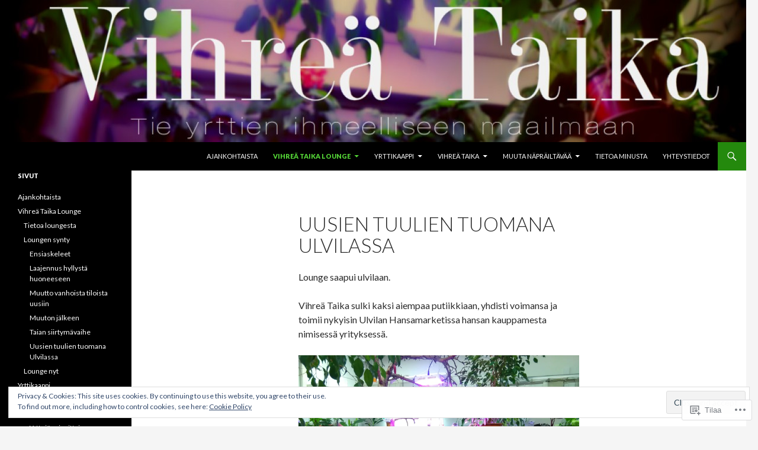

--- FILE ---
content_type: text/html; charset=UTF-8
request_url: https://vihreataika.com/vihrea-taika-lounge/loungen-synty/uusien-tuulien-tuomana-ulvilassa/
body_size: 26223
content:
<!DOCTYPE html>
<!--[if IE 7]>
<html class="ie ie7" lang="fi">
<![endif]-->
<!--[if IE 8]>
<html class="ie ie8" lang="fi">
<![endif]-->
<!--[if !(IE 7) & !(IE 8)]><!-->
<html lang="fi">
<!--<![endif]-->
<head>
	<meta charset="UTF-8">
	<meta name="viewport" content="width=device-width">
	<title>Uusien tuulien tuomana Ulvilassa | Vihrea Taika</title>
	<link rel="profile" href="https://gmpg.org/xfn/11">
	<link rel="pingback" href="https://vihreataika.com/xmlrpc.php">
	<!--[if lt IE 9]>
	<script src="https://s0.wp.com/wp-content/themes/pub/twentyfourteen/js/html5.js?m=1394055187i&amp;ver=3.7.0"></script>
	<![endif]-->
	<meta name='robots' content='max-image-preview:large' />

<!-- Async WordPress.com Remote Login -->
<script id="wpcom_remote_login_js">
var wpcom_remote_login_extra_auth = '';
function wpcom_remote_login_remove_dom_node_id( element_id ) {
	var dom_node = document.getElementById( element_id );
	if ( dom_node ) { dom_node.parentNode.removeChild( dom_node ); }
}
function wpcom_remote_login_remove_dom_node_classes( class_name ) {
	var dom_nodes = document.querySelectorAll( '.' + class_name );
	for ( var i = 0; i < dom_nodes.length; i++ ) {
		dom_nodes[ i ].parentNode.removeChild( dom_nodes[ i ] );
	}
}
function wpcom_remote_login_final_cleanup() {
	wpcom_remote_login_remove_dom_node_classes( "wpcom_remote_login_msg" );
	wpcom_remote_login_remove_dom_node_id( "wpcom_remote_login_key" );
	wpcom_remote_login_remove_dom_node_id( "wpcom_remote_login_validate" );
	wpcom_remote_login_remove_dom_node_id( "wpcom_remote_login_js" );
	wpcom_remote_login_remove_dom_node_id( "wpcom_request_access_iframe" );
	wpcom_remote_login_remove_dom_node_id( "wpcom_request_access_styles" );
}

// Watch for messages back from the remote login
window.addEventListener( "message", function( e ) {
	if ( e.origin === "https://r-login.wordpress.com" ) {
		var data = {};
		try {
			data = JSON.parse( e.data );
		} catch( e ) {
			wpcom_remote_login_final_cleanup();
			return;
		}

		if ( data.msg === 'LOGIN' ) {
			// Clean up the login check iframe
			wpcom_remote_login_remove_dom_node_id( "wpcom_remote_login_key" );

			var id_regex = new RegExp( /^[0-9]+$/ );
			var token_regex = new RegExp( /^.*|.*|.*$/ );
			if (
				token_regex.test( data.token )
				&& id_regex.test( data.wpcomid )
			) {
				// We have everything we need to ask for a login
				var script = document.createElement( "script" );
				script.setAttribute( "id", "wpcom_remote_login_validate" );
				script.src = '/remote-login.php?wpcom_remote_login=validate'
					+ '&wpcomid=' + data.wpcomid
					+ '&token=' + encodeURIComponent( data.token )
					+ '&host=' + window.location.protocol
					+ '//' + window.location.hostname
					+ '&postid=3228'
					+ '&is_singular=';
				document.body.appendChild( script );
			}

			return;
		}

		// Safari ITP, not logged in, so redirect
		if ( data.msg === 'LOGIN-REDIRECT' ) {
			window.location = 'https://wordpress.com/log-in?redirect_to=' + window.location.href;
			return;
		}

		// Safari ITP, storage access failed, remove the request
		if ( data.msg === 'LOGIN-REMOVE' ) {
			var css_zap = 'html { -webkit-transition: margin-top 1s; transition: margin-top 1s; } /* 9001 */ html { margin-top: 0 !important; } * html body { margin-top: 0 !important; } @media screen and ( max-width: 782px ) { html { margin-top: 0 !important; } * html body { margin-top: 0 !important; } }';
			var style_zap = document.createElement( 'style' );
			style_zap.type = 'text/css';
			style_zap.appendChild( document.createTextNode( css_zap ) );
			document.body.appendChild( style_zap );

			var e = document.getElementById( 'wpcom_request_access_iframe' );
			e.parentNode.removeChild( e );

			document.cookie = 'wordpress_com_login_access=denied; path=/; max-age=31536000';

			return;
		}

		// Safari ITP
		if ( data.msg === 'REQUEST_ACCESS' ) {
			console.log( 'request access: safari' );

			// Check ITP iframe enable/disable knob
			if ( wpcom_remote_login_extra_auth !== 'safari_itp_iframe' ) {
				return;
			}

			// If we are in a "private window" there is no ITP.
			var private_window = false;
			try {
				var opendb = window.openDatabase( null, null, null, null );
			} catch( e ) {
				private_window = true;
			}

			if ( private_window ) {
				console.log( 'private window' );
				return;
			}

			var iframe = document.createElement( 'iframe' );
			iframe.id = 'wpcom_request_access_iframe';
			iframe.setAttribute( 'scrolling', 'no' );
			iframe.setAttribute( 'sandbox', 'allow-storage-access-by-user-activation allow-scripts allow-same-origin allow-top-navigation-by-user-activation' );
			iframe.src = 'https://r-login.wordpress.com/remote-login.php?wpcom_remote_login=request_access&origin=' + encodeURIComponent( data.origin ) + '&wpcomid=' + encodeURIComponent( data.wpcomid );

			var css = 'html { -webkit-transition: margin-top 1s; transition: margin-top 1s; } /* 9001 */ html { margin-top: 46px !important; } * html body { margin-top: 46px !important; } @media screen and ( max-width: 660px ) { html { margin-top: 71px !important; } * html body { margin-top: 71px !important; } #wpcom_request_access_iframe { display: block; height: 71px !important; } } #wpcom_request_access_iframe { border: 0px; height: 46px; position: fixed; top: 0; left: 0; width: 100%; min-width: 100%; z-index: 99999; background: #23282d; } ';

			var style = document.createElement( 'style' );
			style.type = 'text/css';
			style.id = 'wpcom_request_access_styles';
			style.appendChild( document.createTextNode( css ) );
			document.body.appendChild( style );

			document.body.appendChild( iframe );
		}

		if ( data.msg === 'DONE' ) {
			wpcom_remote_login_final_cleanup();
		}
	}
}, false );

// Inject the remote login iframe after the page has had a chance to load
// more critical resources
window.addEventListener( "DOMContentLoaded", function( e ) {
	var iframe = document.createElement( "iframe" );
	iframe.style.display = "none";
	iframe.setAttribute( "scrolling", "no" );
	iframe.setAttribute( "id", "wpcom_remote_login_key" );
	iframe.src = "https://r-login.wordpress.com/remote-login.php"
		+ "?wpcom_remote_login=key"
		+ "&origin=aHR0cHM6Ly92aWhyZWF0YWlrYS5jb20%3D"
		+ "&wpcomid=79834547"
		+ "&time=" + Math.floor( Date.now() / 1000 );
	document.body.appendChild( iframe );
}, false );
</script>
<link rel='dns-prefetch' href='//s0.wp.com' />
<link rel='dns-prefetch' href='//wordpress.com' />
<link rel='dns-prefetch' href='//fonts-api.wp.com' />
<link href='https://fonts.gstatic.com' crossorigin rel='preconnect' />
<link rel="alternate" type="application/rss+xml" title="Vihrea Taika &raquo; syöte" href="https://vihreataika.com/feed/" />
<link rel="alternate" type="application/rss+xml" title="Vihrea Taika &raquo; kommenttien syöte" href="https://vihreataika.com/comments/feed/" />
	<script type="text/javascript">
		/* <![CDATA[ */
		function addLoadEvent(func) {
			var oldonload = window.onload;
			if (typeof window.onload != 'function') {
				window.onload = func;
			} else {
				window.onload = function () {
					oldonload();
					func();
				}
			}
		}
		/* ]]> */
	</script>
	<link crossorigin='anonymous' rel='stylesheet' id='all-css-0-1' href='/_static/??/wp-content/mu-plugins/widgets/eu-cookie-law/templates/style.css,/wp-content/mu-plugins/likes/jetpack-likes.css?m=1743883414j&cssminify=yes' type='text/css' media='all' />
<style id='wp-emoji-styles-inline-css'>

	img.wp-smiley, img.emoji {
		display: inline !important;
		border: none !important;
		box-shadow: none !important;
		height: 1em !important;
		width: 1em !important;
		margin: 0 0.07em !important;
		vertical-align: -0.1em !important;
		background: none !important;
		padding: 0 !important;
	}
/*# sourceURL=wp-emoji-styles-inline-css */
</style>
<link crossorigin='anonymous' rel='stylesheet' id='all-css-2-1' href='/wp-content/plugins/gutenberg-core/v22.2.0/build/styles/block-library/style.css?m=1764855221i&cssminify=yes' type='text/css' media='all' />
<style id='wp-block-library-inline-css'>
.has-text-align-justify {
	text-align:justify;
}
.has-text-align-justify{text-align:justify;}

/*# sourceURL=wp-block-library-inline-css */
</style><style id='global-styles-inline-css'>
:root{--wp--preset--aspect-ratio--square: 1;--wp--preset--aspect-ratio--4-3: 4/3;--wp--preset--aspect-ratio--3-4: 3/4;--wp--preset--aspect-ratio--3-2: 3/2;--wp--preset--aspect-ratio--2-3: 2/3;--wp--preset--aspect-ratio--16-9: 16/9;--wp--preset--aspect-ratio--9-16: 9/16;--wp--preset--color--black: #000;--wp--preset--color--cyan-bluish-gray: #abb8c3;--wp--preset--color--white: #fff;--wp--preset--color--pale-pink: #f78da7;--wp--preset--color--vivid-red: #cf2e2e;--wp--preset--color--luminous-vivid-orange: #ff6900;--wp--preset--color--luminous-vivid-amber: #fcb900;--wp--preset--color--light-green-cyan: #7bdcb5;--wp--preset--color--vivid-green-cyan: #00d084;--wp--preset--color--pale-cyan-blue: #8ed1fc;--wp--preset--color--vivid-cyan-blue: #0693e3;--wp--preset--color--vivid-purple: #9b51e0;--wp--preset--color--green: #24890d;--wp--preset--color--dark-gray: #2b2b2b;--wp--preset--color--medium-gray: #767676;--wp--preset--color--light-gray: #f5f5f5;--wp--preset--gradient--vivid-cyan-blue-to-vivid-purple: linear-gradient(135deg,rgb(6,147,227) 0%,rgb(155,81,224) 100%);--wp--preset--gradient--light-green-cyan-to-vivid-green-cyan: linear-gradient(135deg,rgb(122,220,180) 0%,rgb(0,208,130) 100%);--wp--preset--gradient--luminous-vivid-amber-to-luminous-vivid-orange: linear-gradient(135deg,rgb(252,185,0) 0%,rgb(255,105,0) 100%);--wp--preset--gradient--luminous-vivid-orange-to-vivid-red: linear-gradient(135deg,rgb(255,105,0) 0%,rgb(207,46,46) 100%);--wp--preset--gradient--very-light-gray-to-cyan-bluish-gray: linear-gradient(135deg,rgb(238,238,238) 0%,rgb(169,184,195) 100%);--wp--preset--gradient--cool-to-warm-spectrum: linear-gradient(135deg,rgb(74,234,220) 0%,rgb(151,120,209) 20%,rgb(207,42,186) 40%,rgb(238,44,130) 60%,rgb(251,105,98) 80%,rgb(254,248,76) 100%);--wp--preset--gradient--blush-light-purple: linear-gradient(135deg,rgb(255,206,236) 0%,rgb(152,150,240) 100%);--wp--preset--gradient--blush-bordeaux: linear-gradient(135deg,rgb(254,205,165) 0%,rgb(254,45,45) 50%,rgb(107,0,62) 100%);--wp--preset--gradient--luminous-dusk: linear-gradient(135deg,rgb(255,203,112) 0%,rgb(199,81,192) 50%,rgb(65,88,208) 100%);--wp--preset--gradient--pale-ocean: linear-gradient(135deg,rgb(255,245,203) 0%,rgb(182,227,212) 50%,rgb(51,167,181) 100%);--wp--preset--gradient--electric-grass: linear-gradient(135deg,rgb(202,248,128) 0%,rgb(113,206,126) 100%);--wp--preset--gradient--midnight: linear-gradient(135deg,rgb(2,3,129) 0%,rgb(40,116,252) 100%);--wp--preset--font-size--small: 13px;--wp--preset--font-size--medium: 20px;--wp--preset--font-size--large: 36px;--wp--preset--font-size--x-large: 42px;--wp--preset--font-family--albert-sans: 'Albert Sans', sans-serif;--wp--preset--font-family--alegreya: Alegreya, serif;--wp--preset--font-family--arvo: Arvo, serif;--wp--preset--font-family--bodoni-moda: 'Bodoni Moda', serif;--wp--preset--font-family--bricolage-grotesque: 'Bricolage Grotesque', sans-serif;--wp--preset--font-family--cabin: Cabin, sans-serif;--wp--preset--font-family--chivo: Chivo, sans-serif;--wp--preset--font-family--commissioner: Commissioner, sans-serif;--wp--preset--font-family--cormorant: Cormorant, serif;--wp--preset--font-family--courier-prime: 'Courier Prime', monospace;--wp--preset--font-family--crimson-pro: 'Crimson Pro', serif;--wp--preset--font-family--dm-mono: 'DM Mono', monospace;--wp--preset--font-family--dm-sans: 'DM Sans', sans-serif;--wp--preset--font-family--dm-serif-display: 'DM Serif Display', serif;--wp--preset--font-family--domine: Domine, serif;--wp--preset--font-family--eb-garamond: 'EB Garamond', serif;--wp--preset--font-family--epilogue: Epilogue, sans-serif;--wp--preset--font-family--fahkwang: Fahkwang, sans-serif;--wp--preset--font-family--figtree: Figtree, sans-serif;--wp--preset--font-family--fira-sans: 'Fira Sans', sans-serif;--wp--preset--font-family--fjalla-one: 'Fjalla One', sans-serif;--wp--preset--font-family--fraunces: Fraunces, serif;--wp--preset--font-family--gabarito: Gabarito, system-ui;--wp--preset--font-family--ibm-plex-mono: 'IBM Plex Mono', monospace;--wp--preset--font-family--ibm-plex-sans: 'IBM Plex Sans', sans-serif;--wp--preset--font-family--ibarra-real-nova: 'Ibarra Real Nova', serif;--wp--preset--font-family--instrument-serif: 'Instrument Serif', serif;--wp--preset--font-family--inter: Inter, sans-serif;--wp--preset--font-family--josefin-sans: 'Josefin Sans', sans-serif;--wp--preset--font-family--jost: Jost, sans-serif;--wp--preset--font-family--libre-baskerville: 'Libre Baskerville', serif;--wp--preset--font-family--libre-franklin: 'Libre Franklin', sans-serif;--wp--preset--font-family--literata: Literata, serif;--wp--preset--font-family--lora: Lora, serif;--wp--preset--font-family--merriweather: Merriweather, serif;--wp--preset--font-family--montserrat: Montserrat, sans-serif;--wp--preset--font-family--newsreader: Newsreader, serif;--wp--preset--font-family--noto-sans-mono: 'Noto Sans Mono', sans-serif;--wp--preset--font-family--nunito: Nunito, sans-serif;--wp--preset--font-family--open-sans: 'Open Sans', sans-serif;--wp--preset--font-family--overpass: Overpass, sans-serif;--wp--preset--font-family--pt-serif: 'PT Serif', serif;--wp--preset--font-family--petrona: Petrona, serif;--wp--preset--font-family--piazzolla: Piazzolla, serif;--wp--preset--font-family--playfair-display: 'Playfair Display', serif;--wp--preset--font-family--plus-jakarta-sans: 'Plus Jakarta Sans', sans-serif;--wp--preset--font-family--poppins: Poppins, sans-serif;--wp--preset--font-family--raleway: Raleway, sans-serif;--wp--preset--font-family--roboto: Roboto, sans-serif;--wp--preset--font-family--roboto-slab: 'Roboto Slab', serif;--wp--preset--font-family--rubik: Rubik, sans-serif;--wp--preset--font-family--rufina: Rufina, serif;--wp--preset--font-family--sora: Sora, sans-serif;--wp--preset--font-family--source-sans-3: 'Source Sans 3', sans-serif;--wp--preset--font-family--source-serif-4: 'Source Serif 4', serif;--wp--preset--font-family--space-mono: 'Space Mono', monospace;--wp--preset--font-family--syne: Syne, sans-serif;--wp--preset--font-family--texturina: Texturina, serif;--wp--preset--font-family--urbanist: Urbanist, sans-serif;--wp--preset--font-family--work-sans: 'Work Sans', sans-serif;--wp--preset--spacing--20: 0.44rem;--wp--preset--spacing--30: 0.67rem;--wp--preset--spacing--40: 1rem;--wp--preset--spacing--50: 1.5rem;--wp--preset--spacing--60: 2.25rem;--wp--preset--spacing--70: 3.38rem;--wp--preset--spacing--80: 5.06rem;--wp--preset--shadow--natural: 6px 6px 9px rgba(0, 0, 0, 0.2);--wp--preset--shadow--deep: 12px 12px 50px rgba(0, 0, 0, 0.4);--wp--preset--shadow--sharp: 6px 6px 0px rgba(0, 0, 0, 0.2);--wp--preset--shadow--outlined: 6px 6px 0px -3px rgb(255, 255, 255), 6px 6px rgb(0, 0, 0);--wp--preset--shadow--crisp: 6px 6px 0px rgb(0, 0, 0);}:where(.is-layout-flex){gap: 0.5em;}:where(.is-layout-grid){gap: 0.5em;}body .is-layout-flex{display: flex;}.is-layout-flex{flex-wrap: wrap;align-items: center;}.is-layout-flex > :is(*, div){margin: 0;}body .is-layout-grid{display: grid;}.is-layout-grid > :is(*, div){margin: 0;}:where(.wp-block-columns.is-layout-flex){gap: 2em;}:where(.wp-block-columns.is-layout-grid){gap: 2em;}:where(.wp-block-post-template.is-layout-flex){gap: 1.25em;}:where(.wp-block-post-template.is-layout-grid){gap: 1.25em;}.has-black-color{color: var(--wp--preset--color--black) !important;}.has-cyan-bluish-gray-color{color: var(--wp--preset--color--cyan-bluish-gray) !important;}.has-white-color{color: var(--wp--preset--color--white) !important;}.has-pale-pink-color{color: var(--wp--preset--color--pale-pink) !important;}.has-vivid-red-color{color: var(--wp--preset--color--vivid-red) !important;}.has-luminous-vivid-orange-color{color: var(--wp--preset--color--luminous-vivid-orange) !important;}.has-luminous-vivid-amber-color{color: var(--wp--preset--color--luminous-vivid-amber) !important;}.has-light-green-cyan-color{color: var(--wp--preset--color--light-green-cyan) !important;}.has-vivid-green-cyan-color{color: var(--wp--preset--color--vivid-green-cyan) !important;}.has-pale-cyan-blue-color{color: var(--wp--preset--color--pale-cyan-blue) !important;}.has-vivid-cyan-blue-color{color: var(--wp--preset--color--vivid-cyan-blue) !important;}.has-vivid-purple-color{color: var(--wp--preset--color--vivid-purple) !important;}.has-black-background-color{background-color: var(--wp--preset--color--black) !important;}.has-cyan-bluish-gray-background-color{background-color: var(--wp--preset--color--cyan-bluish-gray) !important;}.has-white-background-color{background-color: var(--wp--preset--color--white) !important;}.has-pale-pink-background-color{background-color: var(--wp--preset--color--pale-pink) !important;}.has-vivid-red-background-color{background-color: var(--wp--preset--color--vivid-red) !important;}.has-luminous-vivid-orange-background-color{background-color: var(--wp--preset--color--luminous-vivid-orange) !important;}.has-luminous-vivid-amber-background-color{background-color: var(--wp--preset--color--luminous-vivid-amber) !important;}.has-light-green-cyan-background-color{background-color: var(--wp--preset--color--light-green-cyan) !important;}.has-vivid-green-cyan-background-color{background-color: var(--wp--preset--color--vivid-green-cyan) !important;}.has-pale-cyan-blue-background-color{background-color: var(--wp--preset--color--pale-cyan-blue) !important;}.has-vivid-cyan-blue-background-color{background-color: var(--wp--preset--color--vivid-cyan-blue) !important;}.has-vivid-purple-background-color{background-color: var(--wp--preset--color--vivid-purple) !important;}.has-black-border-color{border-color: var(--wp--preset--color--black) !important;}.has-cyan-bluish-gray-border-color{border-color: var(--wp--preset--color--cyan-bluish-gray) !important;}.has-white-border-color{border-color: var(--wp--preset--color--white) !important;}.has-pale-pink-border-color{border-color: var(--wp--preset--color--pale-pink) !important;}.has-vivid-red-border-color{border-color: var(--wp--preset--color--vivid-red) !important;}.has-luminous-vivid-orange-border-color{border-color: var(--wp--preset--color--luminous-vivid-orange) !important;}.has-luminous-vivid-amber-border-color{border-color: var(--wp--preset--color--luminous-vivid-amber) !important;}.has-light-green-cyan-border-color{border-color: var(--wp--preset--color--light-green-cyan) !important;}.has-vivid-green-cyan-border-color{border-color: var(--wp--preset--color--vivid-green-cyan) !important;}.has-pale-cyan-blue-border-color{border-color: var(--wp--preset--color--pale-cyan-blue) !important;}.has-vivid-cyan-blue-border-color{border-color: var(--wp--preset--color--vivid-cyan-blue) !important;}.has-vivid-purple-border-color{border-color: var(--wp--preset--color--vivid-purple) !important;}.has-vivid-cyan-blue-to-vivid-purple-gradient-background{background: var(--wp--preset--gradient--vivid-cyan-blue-to-vivid-purple) !important;}.has-light-green-cyan-to-vivid-green-cyan-gradient-background{background: var(--wp--preset--gradient--light-green-cyan-to-vivid-green-cyan) !important;}.has-luminous-vivid-amber-to-luminous-vivid-orange-gradient-background{background: var(--wp--preset--gradient--luminous-vivid-amber-to-luminous-vivid-orange) !important;}.has-luminous-vivid-orange-to-vivid-red-gradient-background{background: var(--wp--preset--gradient--luminous-vivid-orange-to-vivid-red) !important;}.has-very-light-gray-to-cyan-bluish-gray-gradient-background{background: var(--wp--preset--gradient--very-light-gray-to-cyan-bluish-gray) !important;}.has-cool-to-warm-spectrum-gradient-background{background: var(--wp--preset--gradient--cool-to-warm-spectrum) !important;}.has-blush-light-purple-gradient-background{background: var(--wp--preset--gradient--blush-light-purple) !important;}.has-blush-bordeaux-gradient-background{background: var(--wp--preset--gradient--blush-bordeaux) !important;}.has-luminous-dusk-gradient-background{background: var(--wp--preset--gradient--luminous-dusk) !important;}.has-pale-ocean-gradient-background{background: var(--wp--preset--gradient--pale-ocean) !important;}.has-electric-grass-gradient-background{background: var(--wp--preset--gradient--electric-grass) !important;}.has-midnight-gradient-background{background: var(--wp--preset--gradient--midnight) !important;}.has-small-font-size{font-size: var(--wp--preset--font-size--small) !important;}.has-medium-font-size{font-size: var(--wp--preset--font-size--medium) !important;}.has-large-font-size{font-size: var(--wp--preset--font-size--large) !important;}.has-x-large-font-size{font-size: var(--wp--preset--font-size--x-large) !important;}.has-albert-sans-font-family{font-family: var(--wp--preset--font-family--albert-sans) !important;}.has-alegreya-font-family{font-family: var(--wp--preset--font-family--alegreya) !important;}.has-arvo-font-family{font-family: var(--wp--preset--font-family--arvo) !important;}.has-bodoni-moda-font-family{font-family: var(--wp--preset--font-family--bodoni-moda) !important;}.has-bricolage-grotesque-font-family{font-family: var(--wp--preset--font-family--bricolage-grotesque) !important;}.has-cabin-font-family{font-family: var(--wp--preset--font-family--cabin) !important;}.has-chivo-font-family{font-family: var(--wp--preset--font-family--chivo) !important;}.has-commissioner-font-family{font-family: var(--wp--preset--font-family--commissioner) !important;}.has-cormorant-font-family{font-family: var(--wp--preset--font-family--cormorant) !important;}.has-courier-prime-font-family{font-family: var(--wp--preset--font-family--courier-prime) !important;}.has-crimson-pro-font-family{font-family: var(--wp--preset--font-family--crimson-pro) !important;}.has-dm-mono-font-family{font-family: var(--wp--preset--font-family--dm-mono) !important;}.has-dm-sans-font-family{font-family: var(--wp--preset--font-family--dm-sans) !important;}.has-dm-serif-display-font-family{font-family: var(--wp--preset--font-family--dm-serif-display) !important;}.has-domine-font-family{font-family: var(--wp--preset--font-family--domine) !important;}.has-eb-garamond-font-family{font-family: var(--wp--preset--font-family--eb-garamond) !important;}.has-epilogue-font-family{font-family: var(--wp--preset--font-family--epilogue) !important;}.has-fahkwang-font-family{font-family: var(--wp--preset--font-family--fahkwang) !important;}.has-figtree-font-family{font-family: var(--wp--preset--font-family--figtree) !important;}.has-fira-sans-font-family{font-family: var(--wp--preset--font-family--fira-sans) !important;}.has-fjalla-one-font-family{font-family: var(--wp--preset--font-family--fjalla-one) !important;}.has-fraunces-font-family{font-family: var(--wp--preset--font-family--fraunces) !important;}.has-gabarito-font-family{font-family: var(--wp--preset--font-family--gabarito) !important;}.has-ibm-plex-mono-font-family{font-family: var(--wp--preset--font-family--ibm-plex-mono) !important;}.has-ibm-plex-sans-font-family{font-family: var(--wp--preset--font-family--ibm-plex-sans) !important;}.has-ibarra-real-nova-font-family{font-family: var(--wp--preset--font-family--ibarra-real-nova) !important;}.has-instrument-serif-font-family{font-family: var(--wp--preset--font-family--instrument-serif) !important;}.has-inter-font-family{font-family: var(--wp--preset--font-family--inter) !important;}.has-josefin-sans-font-family{font-family: var(--wp--preset--font-family--josefin-sans) !important;}.has-jost-font-family{font-family: var(--wp--preset--font-family--jost) !important;}.has-libre-baskerville-font-family{font-family: var(--wp--preset--font-family--libre-baskerville) !important;}.has-libre-franklin-font-family{font-family: var(--wp--preset--font-family--libre-franklin) !important;}.has-literata-font-family{font-family: var(--wp--preset--font-family--literata) !important;}.has-lora-font-family{font-family: var(--wp--preset--font-family--lora) !important;}.has-merriweather-font-family{font-family: var(--wp--preset--font-family--merriweather) !important;}.has-montserrat-font-family{font-family: var(--wp--preset--font-family--montserrat) !important;}.has-newsreader-font-family{font-family: var(--wp--preset--font-family--newsreader) !important;}.has-noto-sans-mono-font-family{font-family: var(--wp--preset--font-family--noto-sans-mono) !important;}.has-nunito-font-family{font-family: var(--wp--preset--font-family--nunito) !important;}.has-open-sans-font-family{font-family: var(--wp--preset--font-family--open-sans) !important;}.has-overpass-font-family{font-family: var(--wp--preset--font-family--overpass) !important;}.has-pt-serif-font-family{font-family: var(--wp--preset--font-family--pt-serif) !important;}.has-petrona-font-family{font-family: var(--wp--preset--font-family--petrona) !important;}.has-piazzolla-font-family{font-family: var(--wp--preset--font-family--piazzolla) !important;}.has-playfair-display-font-family{font-family: var(--wp--preset--font-family--playfair-display) !important;}.has-plus-jakarta-sans-font-family{font-family: var(--wp--preset--font-family--plus-jakarta-sans) !important;}.has-poppins-font-family{font-family: var(--wp--preset--font-family--poppins) !important;}.has-raleway-font-family{font-family: var(--wp--preset--font-family--raleway) !important;}.has-roboto-font-family{font-family: var(--wp--preset--font-family--roboto) !important;}.has-roboto-slab-font-family{font-family: var(--wp--preset--font-family--roboto-slab) !important;}.has-rubik-font-family{font-family: var(--wp--preset--font-family--rubik) !important;}.has-rufina-font-family{font-family: var(--wp--preset--font-family--rufina) !important;}.has-sora-font-family{font-family: var(--wp--preset--font-family--sora) !important;}.has-source-sans-3-font-family{font-family: var(--wp--preset--font-family--source-sans-3) !important;}.has-source-serif-4-font-family{font-family: var(--wp--preset--font-family--source-serif-4) !important;}.has-space-mono-font-family{font-family: var(--wp--preset--font-family--space-mono) !important;}.has-syne-font-family{font-family: var(--wp--preset--font-family--syne) !important;}.has-texturina-font-family{font-family: var(--wp--preset--font-family--texturina) !important;}.has-urbanist-font-family{font-family: var(--wp--preset--font-family--urbanist) !important;}.has-work-sans-font-family{font-family: var(--wp--preset--font-family--work-sans) !important;}
/*# sourceURL=global-styles-inline-css */
</style>

<style id='classic-theme-styles-inline-css'>
/*! This file is auto-generated */
.wp-block-button__link{color:#fff;background-color:#32373c;border-radius:9999px;box-shadow:none;text-decoration:none;padding:calc(.667em + 2px) calc(1.333em + 2px);font-size:1.125em}.wp-block-file__button{background:#32373c;color:#fff;text-decoration:none}
/*# sourceURL=/wp-includes/css/classic-themes.min.css */
</style>
<link crossorigin='anonymous' rel='stylesheet' id='all-css-4-1' href='/_static/??-eJx9jtsKwkAMRH/IGBa81AfxW3oJNbrZXZos9fNNKQqC9CUMkznM4Fygz8koGUqFEuvISbHPE7kvpTX0hNDALUUSj+171R3+x2YeRjLH9aPB6LWNFK+BrisTqYJf4Spgd+/SLc6pZQ1EftJa+OOsKGPKxk7rVyyPm1zD4XJqzqE5hscb+5Fgwg==&cssminify=yes' type='text/css' media='all' />
<link rel='stylesheet' id='twentyfourteen-lato-css' href='https://fonts-api.wp.com/css?family=Lato%3A300%2C400%2C700%2C900%2C300italic%2C400italic%2C700italic&#038;subset=latin%2Clatin-ext&#038;display=fallback' media='all' />
<link crossorigin='anonymous' rel='stylesheet' id='all-css-6-1' href='/_static/??-eJyVjcEOwjAMQ3+IYQ2GxgXxKYhFYXRrk2pJNe3vqRAHDly42dazjTU3pOIsjlSaHMsYxDCx5zvNH4+kKrgFIYwsvITasN9yT2Y7fI36kxMbchngaw22h5bFmQXmW+Q/+EpiiErz++SaLm1/Oh7OXd920wvs3ksF&cssminify=yes' type='text/css' media='all' />
<link crossorigin='anonymous' rel='stylesheet' id='all-css-8-1' href='/_static/??-eJx9y0EOAiEMheELidVM1LAwnmWGdBBTWkJLyNxedKNu3L3/JR/04oKwIRvYHTMqlLaA9XFsq7RqiAxBFdQ2QtdLkLwfvYMvmZsr1GJihYoLSRwzvtUn/6GI4kjCbEn4J9xKc6ovesvX4/kwTRfv/enxBDp+RCg=&cssminify=yes' type='text/css' media='all' />
<link crossorigin='anonymous' rel='stylesheet' id='print-css-9-1' href='/wp-content/mu-plugins/global-print/global-print.css?m=1465851035i&cssminify=yes' type='text/css' media='print' />
<style id='jetpack-global-styles-frontend-style-inline-css'>
:root { --font-headings: unset; --font-base: unset; --font-headings-default: -apple-system,BlinkMacSystemFont,"Segoe UI",Roboto,Oxygen-Sans,Ubuntu,Cantarell,"Helvetica Neue",sans-serif; --font-base-default: -apple-system,BlinkMacSystemFont,"Segoe UI",Roboto,Oxygen-Sans,Ubuntu,Cantarell,"Helvetica Neue",sans-serif;}
/*# sourceURL=jetpack-global-styles-frontend-style-inline-css */
</style>
<link crossorigin='anonymous' rel='stylesheet' id='all-css-12-1' href='/_static/??-eJyNjcEKwjAQRH/IuFRT6kX8FNkmS5K6yQY3Qfx7bfEiXrwM82B4A49qnJRGpUHupnIPqSgs1Cq624chi6zhO5OCRryTR++fW00l7J3qDv43XVNxoOISsmEJol/wY2uR8vs3WggsM/I6uOTzMI3Hw8lOg11eUT1JKA==&cssminify=yes' type='text/css' media='all' />
<script id="wpcom-actionbar-placeholder-js-extra">
var actionbardata = {"siteID":"79834547","postID":"3228","siteURL":"https://vihreataika.com","xhrURL":"https://vihreataika.com/wp-admin/admin-ajax.php","nonce":"17d2d3b396","isLoggedIn":"","statusMessage":"","subsEmailDefault":"instantly","proxyScriptUrl":"https://s0.wp.com/wp-content/js/wpcom-proxy-request.js?m=1513050504i&amp;ver=20211021","shortlink":"https://wp.me/P5oYBZ-Q4","i18n":{"followedText":"New posts from this site will now appear in your \u003Ca href=\"https://wordpress.com/reader\"\u003EReader\u003C/a\u003E","foldBar":"Pienenn\u00e4 t\u00e4m\u00e4 palkki","unfoldBar":"Suurenna","shortLinkCopied":"Shortlink copied to clipboard."}};
//# sourceURL=wpcom-actionbar-placeholder-js-extra
</script>
<script id="jetpack-mu-wpcom-settings-js-before">
var JETPACK_MU_WPCOM_SETTINGS = {"assetsUrl":"https://s0.wp.com/wp-content/mu-plugins/jetpack-mu-wpcom-plugin/moon/jetpack_vendor/automattic/jetpack-mu-wpcom/src/build/"};
//# sourceURL=jetpack-mu-wpcom-settings-js-before
</script>
<script crossorigin='anonymous' type='text/javascript'  src='/_static/??-eJyFjcsOwiAQRX/I6dSa+lgYvwWBEAgMOAPW/n3bqIk7V2dxT87FqYDOVC1VDIIcKxTOr7kLssN186RjM1a2MTya5fmDLnn6K0HyjlW1v/L37R6zgxKb8yQ4ZTbKCOioRN4hnQo+hw1AmcCZwmvilq7709CPh/54voQFmNpFWg=='></script>
<script id="rlt-proxy-js-after">
	rltInitialize( {"token":null,"iframeOrigins":["https:\/\/widgets.wp.com"]} );
//# sourceURL=rlt-proxy-js-after
</script>
<link rel="EditURI" type="application/rsd+xml" title="RSD" href="https://vihreataika.wordpress.com/xmlrpc.php?rsd" />
<meta name="generator" content="WordPress.com" />
<link rel="canonical" href="https://vihreataika.com/vihrea-taika-lounge/loungen-synty/uusien-tuulien-tuomana-ulvilassa/" />
<link rel='shortlink' href='https://wp.me/P5oYBZ-Q4' />
<link rel="alternate" type="application/json+oembed" href="https://public-api.wordpress.com/oembed/?format=json&amp;url=https%3A%2F%2Fvihreataika.com%2Fvihrea-taika-lounge%2Floungen-synty%2Fuusien-tuulien-tuomana-ulvilassa%2F&amp;for=wpcom-auto-discovery" /><link rel="alternate" type="application/xml+oembed" href="https://public-api.wordpress.com/oembed/?format=xml&amp;url=https%3A%2F%2Fvihreataika.com%2Fvihrea-taika-lounge%2Floungen-synty%2Fuusien-tuulien-tuomana-ulvilassa%2F&amp;for=wpcom-auto-discovery" />
<!-- Jetpack Open Graph Tags -->
<meta property="og:type" content="article" />
<meta property="og:title" content="Uusien tuulien tuomana Ulvilassa" />
<meta property="og:url" content="https://vihreataika.com/vihrea-taika-lounge/loungen-synty/uusien-tuulien-tuomana-ulvilassa/" />
<meta property="og:description" content="Lounge saapui ulvilaan. Vihreä Taika sulki kaksi aiempaa putiikkiaan, yhdisti voimansa ja toimii nykyisin Ulvilan Hansamarketissa hansan kauppamesta nimisessä yrityksessä. &nbsp; Tästä linkistä pää…" />
<meta property="article:published_time" content="2017-09-04T19:11:27+00:00" />
<meta property="article:modified_time" content="2017-09-04T20:29:35+00:00" />
<meta property="og:site_name" content="Vihrea Taika" />
<meta property="og:image" content="https://vihreataika.com/wp-content/uploads/2017/09/18.jpg" />
<meta property="og:image:secure_url" content="https://i0.wp.com/vihreataika.com/wp-content/uploads/2017/09/18.jpg?ssl=1" />
<meta property="og:image" content="https://vihreataika.com/wp-content/uploads/2017/09/17.jpg" />
<meta property="og:image:secure_url" content="https://i0.wp.com/vihreataika.com/wp-content/uploads/2017/09/17.jpg?ssl=1" />
<meta property="og:image" content="https://vihreataika.com/wp-content/uploads/2017/09/16.jpg" />
<meta property="og:image:secure_url" content="https://i0.wp.com/vihreataika.com/wp-content/uploads/2017/09/16.jpg?ssl=1" />
<meta property="og:image" content="https://vihreataika.com/wp-content/uploads/2017/09/15.jpg" />
<meta property="og:image:secure_url" content="https://i0.wp.com/vihreataika.com/wp-content/uploads/2017/09/15.jpg?ssl=1" />
<meta property="og:image" content="https://vihreataika.com/wp-content/uploads/2017/09/14.jpg" />
<meta property="og:image:secure_url" content="https://i0.wp.com/vihreataika.com/wp-content/uploads/2017/09/14.jpg?ssl=1" />
<meta property="og:image" content="https://vihreataika.com/wp-content/uploads/2017/09/13.jpg" />
<meta property="og:image:secure_url" content="https://i0.wp.com/vihreataika.com/wp-content/uploads/2017/09/13.jpg?ssl=1" />
<meta property="og:image" content="https://vihreataika.com/wp-content/uploads/2017/09/12.jpg" />
<meta property="og:image:secure_url" content="https://i0.wp.com/vihreataika.com/wp-content/uploads/2017/09/12.jpg?ssl=1" />
<meta property="og:image" content="https://vihreataika.com/wp-content/uploads/2017/09/11.jpg" />
<meta property="og:image:secure_url" content="https://i0.wp.com/vihreataika.com/wp-content/uploads/2017/09/11.jpg?ssl=1" />
<meta property="og:image" content="https://vihreataika.com/wp-content/uploads/2017/09/10.jpg" />
<meta property="og:image:secure_url" content="https://i0.wp.com/vihreataika.com/wp-content/uploads/2017/09/10.jpg?ssl=1" />
<meta property="og:image" content="https://vihreataika.com/wp-content/uploads/2017/09/9.jpg" />
<meta property="og:image:secure_url" content="https://i0.wp.com/vihreataika.com/wp-content/uploads/2017/09/9.jpg?ssl=1" />
<meta property="og:image" content="https://vihreataika.com/wp-content/uploads/2017/09/8.jpg" />
<meta property="og:image:secure_url" content="https://i0.wp.com/vihreataika.com/wp-content/uploads/2017/09/8.jpg?ssl=1" />
<meta property="og:image" content="https://vihreataika.com/wp-content/uploads/2017/09/7.jpg" />
<meta property="og:image:secure_url" content="https://i0.wp.com/vihreataika.com/wp-content/uploads/2017/09/7.jpg?ssl=1" />
<meta property="og:image" content="https://vihreataika.com/wp-content/uploads/2017/09/6.jpg" />
<meta property="og:image:secure_url" content="https://i0.wp.com/vihreataika.com/wp-content/uploads/2017/09/6.jpg?ssl=1" />
<meta property="og:image" content="https://vihreataika.com/wp-content/uploads/2017/09/5.jpg" />
<meta property="og:image:secure_url" content="https://i0.wp.com/vihreataika.com/wp-content/uploads/2017/09/5.jpg?ssl=1" />
<meta property="og:image" content="https://vihreataika.com/wp-content/uploads/2017/09/4.jpg" />
<meta property="og:image:secure_url" content="https://i0.wp.com/vihreataika.com/wp-content/uploads/2017/09/4.jpg?ssl=1" />
<meta property="og:image" content="https://vihreataika.com/wp-content/uploads/2017/09/2.jpg" />
<meta property="og:image:secure_url" content="https://i0.wp.com/vihreataika.com/wp-content/uploads/2017/09/2.jpg?ssl=1" />
<meta property="og:image" content="https://vihreataika.com/wp-content/uploads/2017/09/1.jpg" />
<meta property="og:image:secure_url" content="https://i0.wp.com/vihreataika.com/wp-content/uploads/2017/09/1.jpg?ssl=1" />
<meta property="og:image" content="https://vihreataika.com/wp-content/uploads/2017/09/31.jpg" />
<meta property="og:image:secure_url" content="https://vihreataika.com/wp-content/uploads/2017/09/31.jpg" />
<meta property="og:image:width" content="2448" />
<meta property="og:image:height" content="3264" />
<meta property="og:image:alt" content="" />
<meta property="og:locale" content="fi_FI" />
<meta property="article:publisher" content="https://www.facebook.com/WordPresscom" />
<meta name="twitter:text:title" content="Uusien tuulien tuomana Ulvilassa" />
<meta name="twitter:image" content="https://vihreataika.com/wp-content/uploads/2017/09/18.jpg?w=640" />
<meta name="twitter:card" content="summary_large_image" />

<!-- End Jetpack Open Graph Tags -->
<link rel="shortcut icon" type="image/x-icon" href="https://s0.wp.com/i/favicon.ico?m=1713425267i" sizes="16x16 24x24 32x32 48x48" />
<link rel="icon" type="image/x-icon" href="https://s0.wp.com/i/favicon.ico?m=1713425267i" sizes="16x16 24x24 32x32 48x48" />
<link rel="apple-touch-icon" href="https://s0.wp.com/i/webclip.png?m=1713868326i" />
<link rel='openid.server' href='https://vihreataika.com/?openidserver=1' />
<link rel='openid.delegate' href='https://vihreataika.com/' />
<link rel="search" type="application/opensearchdescription+xml" href="https://vihreataika.com/osd.xml" title="Vihrea Taika" />
<link rel="search" type="application/opensearchdescription+xml" href="https://s1.wp.com/opensearch.xml" title="WordPress.com" />
<meta name="theme-color" content="#f5f5f5" />
		<style type="text/css">
			.recentcomments a {
				display: inline !important;
				padding: 0 !important;
				margin: 0 !important;
			}

			table.recentcommentsavatartop img.avatar, table.recentcommentsavatarend img.avatar {
				border: 0px;
				margin: 0;
			}

			table.recentcommentsavatartop a, table.recentcommentsavatarend a {
				border: 0px !important;
				background-color: transparent !important;
			}

			td.recentcommentsavatarend, td.recentcommentsavatartop {
				padding: 0px 0px 1px 0px;
				margin: 0px;
			}

			td.recentcommentstextend {
				border: none !important;
				padding: 0px 0px 2px 10px;
			}

			.rtl td.recentcommentstextend {
				padding: 0px 10px 2px 0px;
			}

			td.recentcommentstexttop {
				border: none;
				padding: 0px 0px 0px 10px;
			}

			.rtl td.recentcommentstexttop {
				padding: 0px 10px 0px 0px;
			}
		</style>
		<meta name="description" content="Lounge saapui ulvilaan. Vihreä Taika sulki kaksi aiempaa putiikkiaan, yhdisti voimansa ja toimii nykyisin Ulvilan Hansamarketissa hansan kauppamesta nimisessä yrityksessä. &nbsp; Tästä linkistä pääset Loungen tuoreimpiin tapahtumiin" />
		<style type="text/css" id="twentyfourteen-header-css">
				.site-title,
		.site-description {
			clip: rect(1px 1px 1px 1px); /* IE7 */
			clip: rect(1px, 1px, 1px, 1px);
			position: absolute;
		}
				</style>
				<script type="text/javascript">

			window.doNotSellCallback = function() {

				var linkElements = [
					'a[href="https://wordpress.com/?ref=footer_blog"]',
					'a[href="https://wordpress.com/?ref=footer_website"]',
					'a[href="https://wordpress.com/?ref=vertical_footer"]',
					'a[href^="https://wordpress.com/?ref=footer_segment_"]',
				].join(',');

				var dnsLink = document.createElement( 'a' );
				dnsLink.href = 'https://wordpress.com/advertising-program-optout/';
				dnsLink.classList.add( 'do-not-sell-link' );
				dnsLink.rel = 'nofollow';
				dnsLink.style.marginLeft = '0.5em';
				dnsLink.textContent = 'Do Not Sell or Share My Personal Information';

				var creditLinks = document.querySelectorAll( linkElements );

				if ( 0 === creditLinks.length ) {
					return false;
				}

				Array.prototype.forEach.call( creditLinks, function( el ) {
					el.insertAdjacentElement( 'afterend', dnsLink );
				});

				return true;
			};

		</script>
		<script type="text/javascript">
	window.google_analytics_uacct = "UA-52447-2";
</script>

<script type="text/javascript">
	var _gaq = _gaq || [];
	_gaq.push(['_setAccount', 'UA-52447-2']);
	_gaq.push(['_gat._anonymizeIp']);
	_gaq.push(['_setDomainName', 'none']);
	_gaq.push(['_setAllowLinker', true]);
	_gaq.push(['_initData']);
	_gaq.push(['_trackPageview']);

	(function() {
		var ga = document.createElement('script'); ga.type = 'text/javascript'; ga.async = true;
		ga.src = ('https:' == document.location.protocol ? 'https://ssl' : 'http://www') + '.google-analytics.com/ga.js';
		(document.getElementsByTagName('head')[0] || document.getElementsByTagName('body')[0]).appendChild(ga);
	})();
</script>
<link crossorigin='anonymous' rel='stylesheet' id='all-css-2-3' href='/_static/??-eJydjdEKwjAMRX/IGqaT+SJ+inRZGN3SpDQtw78Xwe1Rxh7P4XIuLMmhSiEpEKtLXMcgBhOV5HH+MURVgVcQhJ4VZwNbQqJ8RrMT7C9EHSqTAfqs1Yi30SqOBktgGtzomSm//9H34BkfTXe7Xu5t17TTB3k+YIU=&cssminify=yes' type='text/css' media='all' />
</head>

<body class="wp-singular page-template-default page page-id-3228 page-child parent-pageid-2809 wp-custom-logo wp-embed-responsive wp-theme-pubtwentyfourteen customizer-styles-applied header-image full-width singular jetpack-reblog-enabled">
<div id="page" class="hfeed site">
		<div id="site-header">
		<a href="https://vihreataika.com/" rel="home">
			<img src="https://vihreataika.com/wp-content/uploads/2014/11/cropped-banner.jpg" width="1260" height="240" alt="Vihrea Taika" />
		</a>
	</div>
	
	<header id="masthead" class="site-header">
		<div class="header-main">
			<h1 class="site-title"><a href="https://vihreataika.com/" rel="home">Vihrea Taika</a></h1>

			<div class="search-toggle">
				<a href="#search-container" class="screen-reader-text" aria-expanded="false" aria-controls="search-container">Haku</a>
			</div>

			<nav id="primary-navigation" class="site-navigation primary-navigation">
				<button class="menu-toggle">Ensisijainen valikko</button>
				<a class="screen-reader-text skip-link" href="#content">Siirry sisältöön</a>
				<div id="primary-menu" class="nav-menu"><ul>
<li class="page_item page-item-17"><a href="https://vihreataika.com/ajankohtaista/">Ajankohtaista</a></li>
<li class="page_item page-item-2488 page_item_has_children current_page_ancestor"><a href="https://vihreataika.com/vihrea-taika-lounge/">Vihreä Taika Lounge</a>
<ul class='children'>
	<li class="page_item page-item-2799"><a href="https://vihreataika.com/vihrea-taika-lounge/tietoa-loungesta/">Tietoa loungesta</a></li>
	<li class="page_item page-item-2809 page_item_has_children current_page_ancestor current_page_parent"><a href="https://vihreataika.com/vihrea-taika-lounge/loungen-synty/">Loungen synty</a>
	<ul class='children'>
		<li class="page_item page-item-2494"><a href="https://vihreataika.com/vihrea-taika-lounge/loungen-synty/ensiaskeleet/">Ensiaskeleet</a></li>
		<li class="page_item page-item-2491"><a href="https://vihreataika.com/vihrea-taika-lounge/loungen-synty/laajennus-hyllysta-huoneeseen/">Laajennus hyllystä huoneeseen</a></li>
		<li class="page_item page-item-2618"><a href="https://vihreataika.com/vihrea-taika-lounge/loungen-synty/muutto-vanhoista-tiloista-uusiin/">Muutto vanhoista tiloista uusiin</a></li>
		<li class="page_item page-item-2639"><a href="https://vihreataika.com/vihrea-taika-lounge/loungen-synty/lounge-2016/">Muuton jälkeen</a></li>
		<li class="page_item page-item-3220"><a href="https://vihreataika.com/vihrea-taika-lounge/loungen-synty/taian-siirtymavaihe/">Taian siirtymävaihe</a></li>
		<li class="page_item page-item-3228 current_page_item"><a href="https://vihreataika.com/vihrea-taika-lounge/loungen-synty/uusien-tuulien-tuomana-ulvilassa/" aria-current="page">Uusien tuulien tuomana Ulvilassa</a></li>
	</ul>
</li>
	<li class="page_item page-item-2805"><a href="https://vihreataika.com/vihrea-taika-lounge/lounge-nyt/">Lounge nyt</a></li>
</ul>
</li>
<li class="page_item page-item-1 page_item_has_children"><a href="https://vihreataika.com/tietoja/">Yrttikaappi</a>
<ul class='children'>
	<li class="page_item page-item-1554 page_item_has_children"><a href="https://vihreataika.com/tietoja/tietoa-yksittaisista-yrteista-2/">Tietoa yksittäisistä yrteistä</a>
	<ul class='children'>
		<li class="page_item page-item-80"><a href="https://vihreataika.com/tietoja/tietoa-yksittaisista-yrteista-2/tietoa-yksittaisista-yrteista/">Yrttejä yksittäin</a></li>
		<li class="page_item page-item-1044 page_item_has_children"><a href="https://vihreataika.com/tietoja/tietoa-yksittaisista-yrteista-2/yrtteja-vaivoittain/">Yrttejä vaivoittain</a>
		<ul class='children'>
			<li class="page_item page-item-1260"><a href="https://vihreataika.com/tietoja/tietoa-yksittaisista-yrteista-2/yrtteja-vaivoittain/1-2/">Vatsa, ruoansulatus &amp; ruokahalu</a></li>
			<li class="page_item page-item-1262"><a href="https://vihreataika.com/tietoja/tietoa-yksittaisista-yrteista-2/yrtteja-vaivoittain/2-2/">Kuume/päänsärky</a></li>
			<li class="page_item page-item-1266"><a href="https://vihreataika.com/tietoja/tietoa-yksittaisista-yrteista-2/yrtteja-vaivoittain/4-2/">Virtsatiet &amp; kehonpuhdistus</a></li>
			<li class="page_item page-item-1268"><a href="https://vihreataika.com/tietoja/tietoa-yksittaisista-yrteista-2/yrtteja-vaivoittain/5-2/">Hengitystiet</a></li>
			<li class="page_item page-item-1305"><a href="https://vihreataika.com/tietoja/tietoa-yksittaisista-yrteista-2/yrtteja-vaivoittain/masennus/">Masennus</a></li>
			<li class="page_item page-item-1328"><a href="https://vihreataika.com/tietoja/tietoa-yksittaisista-yrteista-2/yrtteja-vaivoittain/immuunipuolustus/">Immuunipuolustus</a></li>
		</ul>
</li>
		<li class="page_item page-item-1278 page_item_has_children"><a href="https://vihreataika.com/tietoja/tietoa-yksittaisista-yrteista-2/10-2/">Yrttejä tarpeittain</a>
		<ul class='children'>
			<li class="page_item page-item-1272"><a href="https://vihreataika.com/tietoja/tietoa-yksittaisista-yrteista-2/10-2/7-2/">piristys, energia &amp; jaksaminen</a></li>
			<li class="page_item page-item-1274"><a href="https://vihreataika.com/tietoja/tietoa-yksittaisista-yrteista-2/10-2/8-2/">Mieliyrtit</a></li>
			<li class="page_item page-item-1264"><a href="https://vihreataika.com/tietoja/tietoa-yksittaisista-yrteista-2/10-2/3-2/">Rauhoittavat, unta edistävät &amp; stressiä lievittävät</a></li>
			<li class="page_item page-item-1276"><a href="https://vihreataika.com/tietoja/tietoa-yksittaisista-yrteista-2/10-2/9-2/">Seksuaalisuus</a></li>
			<li class="page_item page-item-1270"><a href="https://vihreataika.com/tietoja/tietoa-yksittaisista-yrteista-2/10-2/6-2/">Rohdoksia ihon hoitoon</a></li>
		</ul>
</li>
	</ul>
</li>
	<li class="page_item page-item-82 page_item_has_children"><a href="https://vihreataika.com/tietoja/ohjeita-vinkkeja/">Ohjeita &amp; vinkkejä</a>
	<ul class='children'>
		<li class="page_item page-item-111 page_item_has_children"><a href="https://vihreataika.com/tietoja/ohjeita-vinkkeja/yrttien-uuttaminen/">Yrttien uuttaminen</a>
		<ul class='children'>
			<li class="page_item page-item-236"><a href="https://vihreataika.com/tietoja/ohjeita-vinkkeja/yrttien-uuttaminen/erilaisia-uutosmetodeja/">Tietoa uuttamisesta</a></li>
			<li class="page_item page-item-230"><a href="https://vihreataika.com/tietoja/ohjeita-vinkkeja/yrttien-uuttaminen/oljyyn-uuttaminen/">Öljyyn uuttaminen</a></li>
			<li class="page_item page-item-232"><a href="https://vihreataika.com/tietoja/ohjeita-vinkkeja/yrttien-uuttaminen/alkoholiin-uuttaminen-eli-tinktuuran-valmistus/">Alkoholiin uuttaminen eli Tinktuuran valmistus</a></li>
			<li class="page_item page-item-234"><a href="https://vihreataika.com/tietoja/ohjeita-vinkkeja/yrttien-uuttaminen/uutoksien-suodattaminen/">Uutoksien suodattaminen</a></li>
		</ul>
</li>
		<li class="page_item page-item-121"><a href="https://vihreataika.com/tietoja/ohjeita-vinkkeja/ekstraktointi/">Ekstraktointi</a></li>
		<li class="page_item page-item-123"><a href="https://vihreataika.com/tietoja/ohjeita-vinkkeja/yrttihaudukkeen-valmistus/">yrttihaudukkeen valmistus</a></li>
		<li class="page_item page-item-125"><a href="https://vihreataika.com/tietoja/ohjeita-vinkkeja/yrttien-kapselointi/">yrttien kapselointi</a></li>
		<li class="page_item page-item-203"><a href="https://vihreataika.com/tietoja/ohjeita-vinkkeja/salvojen-voiteiden-valmistus/">Salvojen &amp; voiteiden valmistus</a></li>
		<li class="page_item page-item-1399"><a href="https://vihreataika.com/tietoja/ohjeita-vinkkeja/yrttien-kasittely-sailytys/">Yrttien käsittely &amp; Säilytys</a></li>
	</ul>
</li>
	<li class="page_item page-item-84 page_item_has_children"><a href="https://vihreataika.com/tietoja/muuta-asian-tiimoilta/">Muuta asian tiimoilta</a>
	<ul class='children'>
		<li class="page_item page-item-267"><a href="https://vihreataika.com/tietoja/muuta-asian-tiimoilta/vihrean-taian-tuotoksia/">Vihreän taian yrttituotoksia</a></li>
		<li class="page_item page-item-286"><a href="https://vihreataika.com/tietoja/muuta-asian-tiimoilta/yrttihaarailya/">Sanatonta yrttihääräilyä</a></li>
		<li class="page_item page-item-144 page_item_has_children"><a href="https://vihreataika.com/tietoja/muuta-asian-tiimoilta/nippelitietoa/">Muita juttuja yrteistä</a>
		<ul class='children'>
			<li class="page_item page-item-260"><a href="https://vihreataika.com/tietoja/muuta-asian-tiimoilta/nippelitietoa/tietoa-tekstin-muodossa/">Listattua yrttitekstiä</a></li>
		</ul>
</li>
	</ul>
</li>
</ul>
</li>
<li class="page_item page-item-69 page_item_has_children"><a href="https://vihreataika.com/vihrea-taika/">Vihreä taika</a>
<ul class='children'>
	<li class="page_item page-item-71 page_item_has_children"><a href="https://vihreataika.com/vihrea-taika/viherharrastelua/">Vihreän Taian viherharrastelut</a>
	<ul class='children'>
		<li class="page_item page-item-132 page_item_has_children"><a href="https://vihreataika.com/vihrea-taika/viherharrastelua/sisaviidakon-laita/">Sisäviidakon laita</a>
		<ul class='children'>
			<li class="page_item page-item-710"><a href="https://vihreataika.com/vihrea-taika/viherharrastelua/sisaviidakon-laita/file-1/">Kotilo</a></li>
			<li class="page_item page-item-712"><a href="https://vihreataika.com/vihrea-taika/viherharrastelua/sisaviidakon-laita/file-2/">Harraste huone</a></li>
			<li class="page_item page-item-714"><a href="https://vihreataika.com/vihrea-taika/viherharrastelua/sisaviidakon-laita/file-3/">Mixed</a></li>
		</ul>
</li>
		<li class="page_item page-item-130 page_item_has_children"><a href="https://vihreataika.com/vihrea-taika/viherharrastelua/hyotykasveja/">Hyötykasveja</a>
		<ul class='children'>
			<li class="page_item page-item-485"><a href="https://vihreataika.com/vihrea-taika/viherharrastelua/hyotykasveja/ruokasienten-kasvattaminen/">Ruokasienten kasvattaminen</a></li>
			<li class="page_item page-item-487"><a href="https://vihreataika.com/vihrea-taika/viherharrastelua/hyotykasveja/chili/">Chilit</a></li>
			<li class="page_item page-item-489"><a href="https://vihreataika.com/vihrea-taika/viherharrastelua/hyotykasveja/kurkkujen-kasvattaminen/">Kurkkujen kasvattaminen sisätiloissa</a></li>
		</ul>
</li>
		<li class="page_item page-item-491"><a href="https://vihreataika.com/vihrea-taika/viherharrastelua/kaktusterraario/">Kaktustelua</a></li>
		<li class="page_item page-item-493"><a href="https://vihreataika.com/vihrea-taika/viherharrastelua/kasvitelttailua/">Kasvitelttailua</a></li>
		<li class="page_item page-item-134 page_item_has_children"><a href="https://vihreataika.com/vihrea-taika/viherharrastelua/vihertyot-ulkosalla/">Vihertyöt ulkosalla</a>
		<ul class='children'>
			<li class="page_item page-item-718"><a href="https://vihreataika.com/vihrea-taika/viherharrastelua/vihertyot-ulkosalla/takapihan-kasvimaa/">Kasvimaa projektit</a></li>
			<li class="page_item page-item-757"><a href="https://vihreataika.com/vihrea-taika/viherharrastelua/vihertyot-ulkosalla/parvekkeen-kasvit/">parvekkeen kasvit</a></li>
		</ul>
</li>
		<li class="page_item page-item-136"><a href="https://vihreataika.com/vihrea-taika/viherharrastelua/alkusoinnut-viidakon-ytimesta/">Alkusoinnut viidakon ytimestä</a></li>
	</ul>
</li>
	<li class="page_item page-item-75 page_item_has_children"><a href="https://vihreataika.com/vihrea-taika/ohjeita-ja-vinkkeja/">Ohjeita ja vinkkejä</a>
	<ul class='children'>
		<li class="page_item page-item-1194"><a href="https://vihreataika.com/vihrea-taika/ohjeita-ja-vinkkeja/siementen-idattaminen/">Siementen idättäminen</a></li>
		<li class="page_item page-item-1141"><a href="https://vihreataika.com/vihrea-taika/ohjeita-ja-vinkkeja/aquafarm/">Aquafarmin käyttö</a></li>
		<li class="page_item page-item-1144"><a href="https://vihreataika.com/vihrea-taika/ohjeita-ja-vinkkeja/kasvituholaisten-torjunta/">Kasvituholaisten torjunta</a></li>
		<li class="page_item page-item-1478"><a href="https://vihreataika.com/vihrea-taika/ohjeita-ja-vinkkeja/viherkasvien-jakaminen/">Viherkasvien jakaminen &amp; lisääminen</a></li>
	</ul>
</li>
	<li class="page_item page-item-1857 page_item_has_children"><a href="https://vihreataika.com/vihrea-taika/muuta-asian-tiimoilta-1/">Muuta asian tiimoilta</a>
	<ul class='children'>
		<li class="page_item page-item-1500 page_item_has_children"><a href="https://vihreataika.com/vihrea-taika/muuta-asian-tiimoilta-1/kuvakokkoelma/">kuvakokoelmia</a>
		<ul class='children'>
			<li class="page_item page-item-128"><a href="https://vihreataika.com/vihrea-taika/muuta-asian-tiimoilta-1/kuvakokkoelma/mixed-themes/">porin puistotoimi</a></li>
			<li class="page_item page-item-2894"><a href="https://vihreataika.com/vihrea-taika/muuta-asian-tiimoilta-1/kuvakokkoelma/erilaisia-muorinkukkia/">Erilaisia muorinkukkia</a></li>
			<li class="page_item page-item-138"><a href="https://vihreataika.com/vihrea-taika/muuta-asian-tiimoilta-1/kuvakokkoelma/nature-wonders/">pictures of nature</a></li>
			<li class="page_item page-item-142"><a href="https://vihreataika.com/vihrea-taika/muuta-asian-tiimoilta-1/kuvakokkoelma/sweet/">Erilaisia kuvia</a></li>
		</ul>
</li>
		<li class="page_item page-item-884"><a href="https://vihreataika.com/vihrea-taika/muuta-asian-tiimoilta-1/sekalaisia/">Sekalaisia</a></li>
		<li class="page_item page-item-1977"><a href="https://vihreataika.com/vihrea-taika/muuta-asian-tiimoilta-1/kuplat/">Kuplat</a></li>
	</ul>
</li>
</ul>
</li>
<li class="page_item page-item-481 page_item_has_children"><a href="https://vihreataika.com/taha-palkkii-jotai/">Muuta näpräiltävää</a>
<ul class='children'>
	<li class="page_item page-item-328"><a href="https://vihreataika.com/taha-palkkii-jotai/sisustuselementteja-luonnosta/">Sisustuselementtejä luonnosta</a></li>
	<li class="page_item page-item-330"><a href="https://vihreataika.com/taha-palkkii-jotai/luiden-valkaisu/">Luiden valkaisu</a></li>
	<li class="page_item page-item-1147"><a href="https://vihreataika.com/taha-palkkii-jotai/jauhomato-farmi/">jauhomatofarmi</a></li>
	<li class="page_item page-item-257"><a href="https://vihreataika.com/taha-palkkii-jotai/chilioljyn-valmistus/">Chili/mausteöljyn valmistus</a></li>
</ul>
</li>
<li class="page_item page-item-19"><a href="https://vihreataika.com/tietoa-minusta/">Tietoa minusta</a></li>
<li class="page_item page-item-483"><a href="https://vihreataika.com/yhteysiedot/">Yhteystiedot</a></li>
</ul></div>
			</nav>
		</div>

		<div id="search-container" class="search-box-wrapper hide">
			<div class="search-box">
				<form role="search" method="get" class="search-form" action="https://vihreataika.com/">
				<label>
					<span class="screen-reader-text">Haku:</span>
					<input type="search" class="search-field" placeholder="Haku &hellip;" value="" name="s" />
				</label>
				<input type="submit" class="search-submit" value="Hae" />
			</form>			</div>
		</div>
	</header><!-- #masthead -->

	<div id="main" class="site-main">

<div id="main-content" class="main-content">

	<div id="primary" class="content-area">
		<div id="content" class="site-content" role="main">

			
<article id="post-3228" class="post-3228 page type-page status-publish hentry">
	<header class="entry-header"><h1 class="entry-title">Uusien tuulien tuomana Ulvilassa</h1></header><!-- .entry-header -->
	<div class="entry-content">
		<p>Lounge saapui ulvilaan.</p>
<p>Vihreä Taika sulki kaksi aiempaa putiikkiaan, yhdisti voimansa ja toimii nykyisin Ulvilan Hansamarketissa hansan kauppamesta nimisessä yrityksessä.</p>
<p><img data-attachment-id="3212" data-permalink="https://vihreataika.com/2017/09/04/lounge-muutti-ulvilaan/3-106/" data-orig-file="https://vihreataika.com/wp-content/uploads/2017/09/31.jpg" data-orig-size="3264,2448" data-comments-opened="1" data-image-meta="{&quot;aperture&quot;:&quot;0&quot;,&quot;credit&quot;:&quot;&quot;,&quot;camera&quot;:&quot;S40&quot;,&quot;caption&quot;:&quot;&quot;,&quot;created_timestamp&quot;:&quot;1503932372&quot;,&quot;copyright&quot;:&quot;&quot;,&quot;focal_length&quot;:&quot;3.37&quot;,&quot;iso&quot;:&quot;258&quot;,&quot;shutter_speed&quot;:&quot;0.033333333333333&quot;,&quot;title&quot;:&quot;&quot;,&quot;orientation&quot;:&quot;0&quot;}" data-image-title="3" data-image-description="" data-image-caption="" data-medium-file="https://vihreataika.com/wp-content/uploads/2017/09/31.jpg?w=300" data-large-file="https://vihreataika.com/wp-content/uploads/2017/09/31.jpg?w=474" class="alignnone size-full wp-image-3212" src="https://vihreataika.com/wp-content/uploads/2017/09/31.jpg?w=474" alt="3"   srcset="https://vihreataika.com/wp-content/uploads/2017/09/31.jpg 3264w, https://vihreataika.com/wp-content/uploads/2017/09/31.jpg?w=150&amp;h=113 150w, https://vihreataika.com/wp-content/uploads/2017/09/31.jpg?w=300&amp;h=225 300w, https://vihreataika.com/wp-content/uploads/2017/09/31.jpg?w=768&amp;h=576 768w, https://vihreataika.com/wp-content/uploads/2017/09/31.jpg?w=1024&amp;h=768 1024w, https://vihreataika.com/wp-content/uploads/2017/09/31.jpg?w=1440&amp;h=1080 1440w" sizes="(max-width: 3264px) 100vw, 3264px" /></p>
<div class="tiled-gallery type-rectangular tiled-gallery-unresized" data-original-width="474" data-carousel-extra='{&quot;blog_id&quot;:79834547,&quot;permalink&quot;:&quot;https:\/\/vihreataika.com\/vihrea-taika-lounge\/loungen-synty\/uusien-tuulien-tuomana-ulvilassa\/&quot;,&quot;likes_blog_id&quot;:79834547}' itemscope itemtype="http://schema.org/ImageGallery" > <div class="gallery-row" style="width: 474px; height: 397px;" data-original-width="474" data-original-height="397" > <div class="gallery-group images-1" style="width: 299px; height: 397px;" data-original-width="299" data-original-height="397" > <div class="tiled-gallery-item tiled-gallery-item-large" itemprop="associatedMedia" itemscope itemtype="http://schema.org/ImageObject"> <meta itemprop="width" content="295"> <meta itemprop="height" content="393"> <img class="" data-attachment-id="3204" data-orig-file="https://vihreataika.com/wp-content/uploads/2017/09/18.jpg" data-orig-size="2448,3264" data-comments-opened="1" data-image-meta="{&quot;aperture&quot;:&quot;0&quot;,&quot;credit&quot;:&quot;&quot;,&quot;camera&quot;:&quot;S40&quot;,&quot;caption&quot;:&quot;&quot;,&quot;created_timestamp&quot;:&quot;1504019948&quot;,&quot;copyright&quot;:&quot;&quot;,&quot;focal_length&quot;:&quot;3.37&quot;,&quot;iso&quot;:&quot;1131&quot;,&quot;shutter_speed&quot;:&quot;0.1&quot;,&quot;title&quot;:&quot;&quot;,&quot;orientation&quot;:&quot;0&quot;}" data-image-title="18" data-image-description="" data-medium-file="https://vihreataika.com/wp-content/uploads/2017/09/18.jpg?w=225" data-large-file="https://vihreataika.com/wp-content/uploads/2017/09/18.jpg?w=474" src="https://i0.wp.com/vihreataika.com/wp-content/uploads/2017/09/18.jpg?w=295&#038;h=393&#038;ssl=1" srcset="https://i0.wp.com/vihreataika.com/wp-content/uploads/2017/09/18.jpg?w=295&amp;h=393&amp;ssl=1 295w, https://i0.wp.com/vihreataika.com/wp-content/uploads/2017/09/18.jpg?w=590&amp;h=787&amp;ssl=1 590w, https://i0.wp.com/vihreataika.com/wp-content/uploads/2017/09/18.jpg?w=113&amp;h=150&amp;ssl=1 113w, https://i0.wp.com/vihreataika.com/wp-content/uploads/2017/09/18.jpg?w=225&amp;h=300&amp;ssl=1 225w" width="295" height="393" loading="lazy" data-original-width="295" data-original-height="393" itemprop="http://schema.org/image" title="18" alt="18" style="width: 295px; height: 393px;" /> </div> </div> <!-- close group --> <div class="gallery-group images-3" style="width: 175px; height: 397px;" data-original-width="175" data-original-height="397" > <div class="tiled-gallery-item tiled-gallery-item-small" itemprop="associatedMedia" itemscope itemtype="http://schema.org/ImageObject"> <meta itemprop="width" content="171"> <meta itemprop="height" content="129"> <img class="" data-attachment-id="3203" data-orig-file="https://vihreataika.com/wp-content/uploads/2017/09/17.jpg" data-orig-size="3264,2448" data-comments-opened="1" data-image-meta="{&quot;aperture&quot;:&quot;0&quot;,&quot;credit&quot;:&quot;&quot;,&quot;camera&quot;:&quot;S40&quot;,&quot;caption&quot;:&quot;&quot;,&quot;created_timestamp&quot;:&quot;1504019864&quot;,&quot;copyright&quot;:&quot;&quot;,&quot;focal_length&quot;:&quot;3.37&quot;,&quot;iso&quot;:&quot;541&quot;,&quot;shutter_speed&quot;:&quot;0.033333333333333&quot;,&quot;title&quot;:&quot;&quot;,&quot;orientation&quot;:&quot;0&quot;}" data-image-title="17" data-image-description="" data-medium-file="https://vihreataika.com/wp-content/uploads/2017/09/17.jpg?w=300" data-large-file="https://vihreataika.com/wp-content/uploads/2017/09/17.jpg?w=474" src="https://i0.wp.com/vihreataika.com/wp-content/uploads/2017/09/17.jpg?w=171&#038;h=129&#038;ssl=1" srcset="https://i0.wp.com/vihreataika.com/wp-content/uploads/2017/09/17.jpg?w=171&amp;h=128&amp;ssl=1 171w, https://i0.wp.com/vihreataika.com/wp-content/uploads/2017/09/17.jpg?w=342&amp;h=257&amp;ssl=1 342w, https://i0.wp.com/vihreataika.com/wp-content/uploads/2017/09/17.jpg?w=150&amp;h=113&amp;ssl=1 150w, https://i0.wp.com/vihreataika.com/wp-content/uploads/2017/09/17.jpg?w=300&amp;h=225&amp;ssl=1 300w" width="171" height="129" loading="lazy" data-original-width="171" data-original-height="129" itemprop="http://schema.org/image" title="17" alt="17" style="width: 171px; height: 129px;" /> </div> <div class="tiled-gallery-item tiled-gallery-item-small" itemprop="associatedMedia" itemscope itemtype="http://schema.org/ImageObject"> <meta itemprop="width" content="171"> <meta itemprop="height" content="128"> <img class="" data-attachment-id="3202" data-orig-file="https://vihreataika.com/wp-content/uploads/2017/09/16.jpg" data-orig-size="3264,2448" data-comments-opened="1" data-image-meta="{&quot;aperture&quot;:&quot;0&quot;,&quot;credit&quot;:&quot;&quot;,&quot;camera&quot;:&quot;S40&quot;,&quot;caption&quot;:&quot;&quot;,&quot;created_timestamp&quot;:&quot;1504019850&quot;,&quot;copyright&quot;:&quot;&quot;,&quot;focal_length&quot;:&quot;3.37&quot;,&quot;iso&quot;:&quot;800&quot;,&quot;shutter_speed&quot;:&quot;0.038461538461538&quot;,&quot;title&quot;:&quot;&quot;,&quot;orientation&quot;:&quot;0&quot;}" data-image-title="16" data-image-description="" data-medium-file="https://vihreataika.com/wp-content/uploads/2017/09/16.jpg?w=300" data-large-file="https://vihreataika.com/wp-content/uploads/2017/09/16.jpg?w=474" src="https://i0.wp.com/vihreataika.com/wp-content/uploads/2017/09/16.jpg?w=171&#038;h=128&#038;ssl=1" srcset="https://i0.wp.com/vihreataika.com/wp-content/uploads/2017/09/16.jpg?w=171&amp;h=128&amp;ssl=1 171w, https://i0.wp.com/vihreataika.com/wp-content/uploads/2017/09/16.jpg?w=342&amp;h=257&amp;ssl=1 342w, https://i0.wp.com/vihreataika.com/wp-content/uploads/2017/09/16.jpg?w=150&amp;h=113&amp;ssl=1 150w, https://i0.wp.com/vihreataika.com/wp-content/uploads/2017/09/16.jpg?w=300&amp;h=225&amp;ssl=1 300w" width="171" height="128" loading="lazy" data-original-width="171" data-original-height="128" itemprop="http://schema.org/image" title="16" alt="16" style="width: 171px; height: 128px;" /> </div> <div class="tiled-gallery-item tiled-gallery-item-small" itemprop="associatedMedia" itemscope itemtype="http://schema.org/ImageObject"> <meta itemprop="width" content="171"> <meta itemprop="height" content="128"> <img class="" data-attachment-id="3201" data-orig-file="https://vihreataika.com/wp-content/uploads/2017/09/15.jpg" data-orig-size="3264,2448" data-comments-opened="1" data-image-meta="{&quot;aperture&quot;:&quot;0&quot;,&quot;credit&quot;:&quot;&quot;,&quot;camera&quot;:&quot;S40&quot;,&quot;caption&quot;:&quot;&quot;,&quot;created_timestamp&quot;:&quot;1504019835&quot;,&quot;copyright&quot;:&quot;&quot;,&quot;focal_length&quot;:&quot;3.37&quot;,&quot;iso&quot;:&quot;800&quot;,&quot;shutter_speed&quot;:&quot;0.041666666666667&quot;,&quot;title&quot;:&quot;&quot;,&quot;orientation&quot;:&quot;0&quot;}" data-image-title="15" data-image-description="" data-medium-file="https://vihreataika.com/wp-content/uploads/2017/09/15.jpg?w=300" data-large-file="https://vihreataika.com/wp-content/uploads/2017/09/15.jpg?w=474" src="https://i0.wp.com/vihreataika.com/wp-content/uploads/2017/09/15.jpg?w=171&#038;h=128&#038;ssl=1" srcset="https://i0.wp.com/vihreataika.com/wp-content/uploads/2017/09/15.jpg?w=171&amp;h=128&amp;ssl=1 171w, https://i0.wp.com/vihreataika.com/wp-content/uploads/2017/09/15.jpg?w=342&amp;h=257&amp;ssl=1 342w, https://i0.wp.com/vihreataika.com/wp-content/uploads/2017/09/15.jpg?w=150&amp;h=113&amp;ssl=1 150w, https://i0.wp.com/vihreataika.com/wp-content/uploads/2017/09/15.jpg?w=300&amp;h=225&amp;ssl=1 300w" width="171" height="128" loading="lazy" data-original-width="171" data-original-height="128" itemprop="http://schema.org/image" title="15" alt="15" style="width: 171px; height: 128px;" /> </div> </div> <!-- close group --> </div> <!-- close row --> <div class="gallery-row" style="width: 474px; height: 139px;" data-original-width="474" data-original-height="139" > <div class="gallery-group images-1" style="width: 184px; height: 139px;" data-original-width="184" data-original-height="139" > <div class="tiled-gallery-item tiled-gallery-item-small" itemprop="associatedMedia" itemscope itemtype="http://schema.org/ImageObject"> <meta itemprop="width" content="180"> <meta itemprop="height" content="135"> <img class="" data-attachment-id="3200" data-orig-file="https://vihreataika.com/wp-content/uploads/2017/09/14.jpg" data-orig-size="3264,2448" data-comments-opened="1" data-image-meta="{&quot;aperture&quot;:&quot;0&quot;,&quot;credit&quot;:&quot;&quot;,&quot;camera&quot;:&quot;S40&quot;,&quot;caption&quot;:&quot;&quot;,&quot;created_timestamp&quot;:&quot;1503932372&quot;,&quot;copyright&quot;:&quot;&quot;,&quot;focal_length&quot;:&quot;3.37&quot;,&quot;iso&quot;:&quot;258&quot;,&quot;shutter_speed&quot;:&quot;0.033333333333333&quot;,&quot;title&quot;:&quot;&quot;,&quot;orientation&quot;:&quot;0&quot;}" data-image-title="14" data-image-description="" data-medium-file="https://vihreataika.com/wp-content/uploads/2017/09/14.jpg?w=300" data-large-file="https://vihreataika.com/wp-content/uploads/2017/09/14.jpg?w=474" src="https://i0.wp.com/vihreataika.com/wp-content/uploads/2017/09/14.jpg?w=180&#038;h=135&#038;ssl=1" srcset="https://i0.wp.com/vihreataika.com/wp-content/uploads/2017/09/14.jpg?w=180&amp;h=135&amp;ssl=1 180w, https://i0.wp.com/vihreataika.com/wp-content/uploads/2017/09/14.jpg?w=360&amp;h=270&amp;ssl=1 360w, https://i0.wp.com/vihreataika.com/wp-content/uploads/2017/09/14.jpg?w=150&amp;h=113&amp;ssl=1 150w, https://i0.wp.com/vihreataika.com/wp-content/uploads/2017/09/14.jpg?w=300&amp;h=225&amp;ssl=1 300w" width="180" height="135" loading="lazy" data-original-width="180" data-original-height="135" itemprop="http://schema.org/image" title="14" alt="14" style="width: 180px; height: 135px;" /> </div> </div> <!-- close group --> <div class="gallery-group images-1" style="width: 106px; height: 139px;" data-original-width="106" data-original-height="139" > <div class="tiled-gallery-item tiled-gallery-item-small" itemprop="associatedMedia" itemscope itemtype="http://schema.org/ImageObject"> <meta itemprop="width" content="102"> <meta itemprop="height" content="135"> <img class="" data-attachment-id="3199" data-orig-file="https://vihreataika.com/wp-content/uploads/2017/09/13.jpg" data-orig-size="2448,3264" data-comments-opened="1" data-image-meta="{&quot;aperture&quot;:&quot;0&quot;,&quot;credit&quot;:&quot;&quot;,&quot;camera&quot;:&quot;S40&quot;,&quot;caption&quot;:&quot;&quot;,&quot;created_timestamp&quot;:&quot;1503932365&quot;,&quot;copyright&quot;:&quot;&quot;,&quot;focal_length&quot;:&quot;3.37&quot;,&quot;iso&quot;:&quot;236&quot;,&quot;shutter_speed&quot;:&quot;0.033333333333333&quot;,&quot;title&quot;:&quot;&quot;,&quot;orientation&quot;:&quot;0&quot;}" data-image-title="13" data-image-description="" data-medium-file="https://vihreataika.com/wp-content/uploads/2017/09/13.jpg?w=225" data-large-file="https://vihreataika.com/wp-content/uploads/2017/09/13.jpg?w=474" src="https://i0.wp.com/vihreataika.com/wp-content/uploads/2017/09/13.jpg?w=102&#038;h=135&#038;ssl=1" srcset="https://i0.wp.com/vihreataika.com/wp-content/uploads/2017/09/13.jpg?w=102&amp;h=136&amp;ssl=1 102w, https://i0.wp.com/vihreataika.com/wp-content/uploads/2017/09/13.jpg?w=204&amp;h=272&amp;ssl=1 204w, https://i0.wp.com/vihreataika.com/wp-content/uploads/2017/09/13.jpg?w=113&amp;h=150&amp;ssl=1 113w" width="102" height="135" loading="lazy" data-original-width="102" data-original-height="135" itemprop="http://schema.org/image" title="13" alt="13" style="width: 102px; height: 135px;" /> </div> </div> <!-- close group --> <div class="gallery-group images-1" style="width: 184px; height: 139px;" data-original-width="184" data-original-height="139" > <div class="tiled-gallery-item tiled-gallery-item-small" itemprop="associatedMedia" itemscope itemtype="http://schema.org/ImageObject"> <meta itemprop="width" content="180"> <meta itemprop="height" content="135"> <img class="" data-attachment-id="3198" data-orig-file="https://vihreataika.com/wp-content/uploads/2017/09/12.jpg" data-orig-size="3264,2448" data-comments-opened="1" data-image-meta="{&quot;aperture&quot;:&quot;0&quot;,&quot;credit&quot;:&quot;&quot;,&quot;camera&quot;:&quot;S40&quot;,&quot;caption&quot;:&quot;&quot;,&quot;created_timestamp&quot;:&quot;1503932339&quot;,&quot;copyright&quot;:&quot;&quot;,&quot;focal_length&quot;:&quot;3.37&quot;,&quot;iso&quot;:&quot;236&quot;,&quot;shutter_speed&quot;:&quot;0.033333333333333&quot;,&quot;title&quot;:&quot;&quot;,&quot;orientation&quot;:&quot;0&quot;}" data-image-title="12" data-image-description="" data-medium-file="https://vihreataika.com/wp-content/uploads/2017/09/12.jpg?w=300" data-large-file="https://vihreataika.com/wp-content/uploads/2017/09/12.jpg?w=474" src="https://i0.wp.com/vihreataika.com/wp-content/uploads/2017/09/12.jpg?w=180&#038;h=135&#038;ssl=1" srcset="https://i0.wp.com/vihreataika.com/wp-content/uploads/2017/09/12.jpg?w=180&amp;h=135&amp;ssl=1 180w, https://i0.wp.com/vihreataika.com/wp-content/uploads/2017/09/12.jpg?w=360&amp;h=270&amp;ssl=1 360w, https://i0.wp.com/vihreataika.com/wp-content/uploads/2017/09/12.jpg?w=150&amp;h=113&amp;ssl=1 150w, https://i0.wp.com/vihreataika.com/wp-content/uploads/2017/09/12.jpg?w=300&amp;h=225&amp;ssl=1 300w" width="180" height="135" loading="lazy" data-original-width="180" data-original-height="135" itemprop="http://schema.org/image" title="12" alt="12" style="width: 180px; height: 135px;" /> </div> </div> <!-- close group --> </div> <!-- close row --> <div class="gallery-row" style="width: 474px; height: 397px;" data-original-width="474" data-original-height="397" > <div class="gallery-group images-3" style="width: 175px; height: 397px;" data-original-width="175" data-original-height="397" > <div class="tiled-gallery-item tiled-gallery-item-small" itemprop="associatedMedia" itemscope itemtype="http://schema.org/ImageObject"> <meta itemprop="width" content="171"> <meta itemprop="height" content="129"> <img class="" data-attachment-id="3197" data-orig-file="https://vihreataika.com/wp-content/uploads/2017/09/11.jpg" data-orig-size="3264,2448" data-comments-opened="1" data-image-meta="{&quot;aperture&quot;:&quot;0&quot;,&quot;credit&quot;:&quot;&quot;,&quot;camera&quot;:&quot;S40&quot;,&quot;caption&quot;:&quot;&quot;,&quot;created_timestamp&quot;:&quot;1503932328&quot;,&quot;copyright&quot;:&quot;&quot;,&quot;focal_length&quot;:&quot;3.37&quot;,&quot;iso&quot;:&quot;151&quot;,&quot;shutter_speed&quot;:&quot;0.033333333333333&quot;,&quot;title&quot;:&quot;&quot;,&quot;orientation&quot;:&quot;0&quot;}" data-image-title="11" data-image-description="" data-medium-file="https://vihreataika.com/wp-content/uploads/2017/09/11.jpg?w=300" data-large-file="https://vihreataika.com/wp-content/uploads/2017/09/11.jpg?w=474" src="https://i0.wp.com/vihreataika.com/wp-content/uploads/2017/09/11.jpg?w=171&#038;h=129&#038;ssl=1" srcset="https://i0.wp.com/vihreataika.com/wp-content/uploads/2017/09/11.jpg?w=171&amp;h=128&amp;ssl=1 171w, https://i0.wp.com/vihreataika.com/wp-content/uploads/2017/09/11.jpg?w=342&amp;h=257&amp;ssl=1 342w, https://i0.wp.com/vihreataika.com/wp-content/uploads/2017/09/11.jpg?w=150&amp;h=113&amp;ssl=1 150w, https://i0.wp.com/vihreataika.com/wp-content/uploads/2017/09/11.jpg?w=300&amp;h=225&amp;ssl=1 300w" width="171" height="129" loading="lazy" data-original-width="171" data-original-height="129" itemprop="http://schema.org/image" title="11" alt="11" style="width: 171px; height: 129px;" /> </div> <div class="tiled-gallery-item tiled-gallery-item-small" itemprop="associatedMedia" itemscope itemtype="http://schema.org/ImageObject"> <meta itemprop="width" content="171"> <meta itemprop="height" content="128"> <img class="" data-attachment-id="3196" data-orig-file="https://vihreataika.com/wp-content/uploads/2017/09/10.jpg" data-orig-size="3264,2448" data-comments-opened="1" data-image-meta="{&quot;aperture&quot;:&quot;0&quot;,&quot;credit&quot;:&quot;&quot;,&quot;camera&quot;:&quot;S40&quot;,&quot;caption&quot;:&quot;&quot;,&quot;created_timestamp&quot;:&quot;1503932319&quot;,&quot;copyright&quot;:&quot;&quot;,&quot;focal_length&quot;:&quot;3.37&quot;,&quot;iso&quot;:&quot;266&quot;,&quot;shutter_speed&quot;:&quot;0.033333333333333&quot;,&quot;title&quot;:&quot;&quot;,&quot;orientation&quot;:&quot;0&quot;}" data-image-title="10" data-image-description="" data-medium-file="https://vihreataika.com/wp-content/uploads/2017/09/10.jpg?w=300" data-large-file="https://vihreataika.com/wp-content/uploads/2017/09/10.jpg?w=474" src="https://i0.wp.com/vihreataika.com/wp-content/uploads/2017/09/10.jpg?w=171&#038;h=128&#038;ssl=1" srcset="https://i0.wp.com/vihreataika.com/wp-content/uploads/2017/09/10.jpg?w=171&amp;h=128&amp;ssl=1 171w, https://i0.wp.com/vihreataika.com/wp-content/uploads/2017/09/10.jpg?w=342&amp;h=257&amp;ssl=1 342w, https://i0.wp.com/vihreataika.com/wp-content/uploads/2017/09/10.jpg?w=150&amp;h=113&amp;ssl=1 150w, https://i0.wp.com/vihreataika.com/wp-content/uploads/2017/09/10.jpg?w=300&amp;h=225&amp;ssl=1 300w" width="171" height="128" loading="lazy" data-original-width="171" data-original-height="128" itemprop="http://schema.org/image" title="10" alt="10" style="width: 171px; height: 128px;" /> </div> <div class="tiled-gallery-item tiled-gallery-item-small" itemprop="associatedMedia" itemscope itemtype="http://schema.org/ImageObject"> <meta itemprop="width" content="171"> <meta itemprop="height" content="128"> <img class="" data-attachment-id="3195" data-orig-file="https://vihreataika.com/wp-content/uploads/2017/09/9.jpg" data-orig-size="3264,2448" data-comments-opened="1" data-image-meta="{&quot;aperture&quot;:&quot;0&quot;,&quot;credit&quot;:&quot;&quot;,&quot;camera&quot;:&quot;S40&quot;,&quot;caption&quot;:&quot;&quot;,&quot;created_timestamp&quot;:&quot;1503932310&quot;,&quot;copyright&quot;:&quot;&quot;,&quot;focal_length&quot;:&quot;3.37&quot;,&quot;iso&quot;:&quot;223&quot;,&quot;shutter_speed&quot;:&quot;0.033333333333333&quot;,&quot;title&quot;:&quot;&quot;,&quot;orientation&quot;:&quot;0&quot;}" data-image-title="9" data-image-description="" data-medium-file="https://vihreataika.com/wp-content/uploads/2017/09/9.jpg?w=300" data-large-file="https://vihreataika.com/wp-content/uploads/2017/09/9.jpg?w=474" src="https://i0.wp.com/vihreataika.com/wp-content/uploads/2017/09/9.jpg?w=171&#038;h=128&#038;ssl=1" srcset="https://i0.wp.com/vihreataika.com/wp-content/uploads/2017/09/9.jpg?w=171&amp;h=128&amp;ssl=1 171w, https://i0.wp.com/vihreataika.com/wp-content/uploads/2017/09/9.jpg?w=342&amp;h=257&amp;ssl=1 342w, https://i0.wp.com/vihreataika.com/wp-content/uploads/2017/09/9.jpg?w=150&amp;h=113&amp;ssl=1 150w, https://i0.wp.com/vihreataika.com/wp-content/uploads/2017/09/9.jpg?w=300&amp;h=225&amp;ssl=1 300w" width="171" height="128" loading="lazy" data-original-width="171" data-original-height="128" itemprop="http://schema.org/image" title="9" alt="9" style="width: 171px; height: 128px;" /> </div> </div> <!-- close group --> <div class="gallery-group images-1" style="width: 299px; height: 397px;" data-original-width="299" data-original-height="397" > <div class="tiled-gallery-item tiled-gallery-item-large" itemprop="associatedMedia" itemscope itemtype="http://schema.org/ImageObject"> <meta itemprop="width" content="295"> <meta itemprop="height" content="393"> <img class="" data-attachment-id="3194" data-orig-file="https://vihreataika.com/wp-content/uploads/2017/09/8.jpg" data-orig-size="2448,3264" data-comments-opened="1" data-image-meta="{&quot;aperture&quot;:&quot;0&quot;,&quot;credit&quot;:&quot;&quot;,&quot;camera&quot;:&quot;S40&quot;,&quot;caption&quot;:&quot;&quot;,&quot;created_timestamp&quot;:&quot;1503932293&quot;,&quot;copyright&quot;:&quot;&quot;,&quot;focal_length&quot;:&quot;3.37&quot;,&quot;iso&quot;:&quot;243&quot;,&quot;shutter_speed&quot;:&quot;0.033333333333333&quot;,&quot;title&quot;:&quot;&quot;,&quot;orientation&quot;:&quot;0&quot;}" data-image-title="8" data-image-description="" data-medium-file="https://vihreataika.com/wp-content/uploads/2017/09/8.jpg?w=225" data-large-file="https://vihreataika.com/wp-content/uploads/2017/09/8.jpg?w=474" src="https://i0.wp.com/vihreataika.com/wp-content/uploads/2017/09/8.jpg?w=295&#038;h=393&#038;ssl=1" srcset="https://i0.wp.com/vihreataika.com/wp-content/uploads/2017/09/8.jpg?w=295&amp;h=393&amp;ssl=1 295w, https://i0.wp.com/vihreataika.com/wp-content/uploads/2017/09/8.jpg?w=590&amp;h=787&amp;ssl=1 590w, https://i0.wp.com/vihreataika.com/wp-content/uploads/2017/09/8.jpg?w=113&amp;h=150&amp;ssl=1 113w, https://i0.wp.com/vihreataika.com/wp-content/uploads/2017/09/8.jpg?w=225&amp;h=300&amp;ssl=1 225w" width="295" height="393" loading="lazy" data-original-width="295" data-original-height="393" itemprop="http://schema.org/image" title="8" alt="8" style="width: 295px; height: 393px;" /> </div> </div> <!-- close group --> </div> <!-- close row --> <div class="gallery-row" style="width: 474px; height: 335px;" data-original-width="474" data-original-height="335" > <div class="gallery-group images-2" style="width: 222px; height: 335px;" data-original-width="222" data-original-height="335" > <div class="tiled-gallery-item tiled-gallery-item-small" itemprop="associatedMedia" itemscope itemtype="http://schema.org/ImageObject"> <meta itemprop="width" content="218"> <meta itemprop="height" content="164"> <img class="" data-attachment-id="3193" data-orig-file="https://vihreataika.com/wp-content/uploads/2017/09/7.jpg" data-orig-size="3264,2448" data-comments-opened="1" data-image-meta="{&quot;aperture&quot;:&quot;0&quot;,&quot;credit&quot;:&quot;&quot;,&quot;camera&quot;:&quot;S40&quot;,&quot;caption&quot;:&quot;&quot;,&quot;created_timestamp&quot;:&quot;1503932267&quot;,&quot;copyright&quot;:&quot;&quot;,&quot;focal_length&quot;:&quot;3.37&quot;,&quot;iso&quot;:&quot;223&quot;,&quot;shutter_speed&quot;:&quot;0.033333333333333&quot;,&quot;title&quot;:&quot;&quot;,&quot;orientation&quot;:&quot;0&quot;}" data-image-title="7" data-image-description="" data-medium-file="https://vihreataika.com/wp-content/uploads/2017/09/7.jpg?w=300" data-large-file="https://vihreataika.com/wp-content/uploads/2017/09/7.jpg?w=474" src="https://i0.wp.com/vihreataika.com/wp-content/uploads/2017/09/7.jpg?w=218&#038;h=164&#038;ssl=1" srcset="https://i0.wp.com/vihreataika.com/wp-content/uploads/2017/09/7.jpg?w=218&amp;h=164&amp;ssl=1 218w, https://i0.wp.com/vihreataika.com/wp-content/uploads/2017/09/7.jpg?w=436&amp;h=327&amp;ssl=1 436w, https://i0.wp.com/vihreataika.com/wp-content/uploads/2017/09/7.jpg?w=150&amp;h=113&amp;ssl=1 150w, https://i0.wp.com/vihreataika.com/wp-content/uploads/2017/09/7.jpg?w=300&amp;h=225&amp;ssl=1 300w" width="218" height="164" loading="lazy" data-original-width="218" data-original-height="164" itemprop="http://schema.org/image" title="7" alt="7" style="width: 218px; height: 164px;" /> </div> <div class="tiled-gallery-item tiled-gallery-item-small" itemprop="associatedMedia" itemscope itemtype="http://schema.org/ImageObject"> <meta itemprop="width" content="218"> <meta itemprop="height" content="163"> <img class="" data-attachment-id="3192" data-orig-file="https://vihreataika.com/wp-content/uploads/2017/09/6.jpg" data-orig-size="3264,2448" data-comments-opened="1" data-image-meta="{&quot;aperture&quot;:&quot;0&quot;,&quot;credit&quot;:&quot;&quot;,&quot;camera&quot;:&quot;S40&quot;,&quot;caption&quot;:&quot;&quot;,&quot;created_timestamp&quot;:&quot;1503932252&quot;,&quot;copyright&quot;:&quot;&quot;,&quot;focal_length&quot;:&quot;3.37&quot;,&quot;iso&quot;:&quot;258&quot;,&quot;shutter_speed&quot;:&quot;0.033333333333333&quot;,&quot;title&quot;:&quot;&quot;,&quot;orientation&quot;:&quot;0&quot;}" data-image-title="6" data-image-description="" data-medium-file="https://vihreataika.com/wp-content/uploads/2017/09/6.jpg?w=300" data-large-file="https://vihreataika.com/wp-content/uploads/2017/09/6.jpg?w=474" src="https://i0.wp.com/vihreataika.com/wp-content/uploads/2017/09/6.jpg?w=218&#038;h=163&#038;ssl=1" srcset="https://i0.wp.com/vihreataika.com/wp-content/uploads/2017/09/6.jpg?w=218&amp;h=164&amp;ssl=1 218w, https://i0.wp.com/vihreataika.com/wp-content/uploads/2017/09/6.jpg?w=436&amp;h=327&amp;ssl=1 436w, https://i0.wp.com/vihreataika.com/wp-content/uploads/2017/09/6.jpg?w=150&amp;h=113&amp;ssl=1 150w, https://i0.wp.com/vihreataika.com/wp-content/uploads/2017/09/6.jpg?w=300&amp;h=225&amp;ssl=1 300w" width="218" height="163" loading="lazy" data-original-width="218" data-original-height="163" itemprop="http://schema.org/image" title="6" alt="6" style="width: 218px; height: 163px;" /> </div> </div> <!-- close group --> <div class="gallery-group images-1" style="width: 252px; height: 335px;" data-original-width="252" data-original-height="335" > <div class="tiled-gallery-item tiled-gallery-item-small" itemprop="associatedMedia" itemscope itemtype="http://schema.org/ImageObject"> <meta itemprop="width" content="248"> <meta itemprop="height" content="331"> <img class="" data-attachment-id="3191" data-orig-file="https://vihreataika.com/wp-content/uploads/2017/09/5.jpg" data-orig-size="2448,3264" data-comments-opened="1" data-image-meta="{&quot;aperture&quot;:&quot;0&quot;,&quot;credit&quot;:&quot;&quot;,&quot;camera&quot;:&quot;S40&quot;,&quot;caption&quot;:&quot;&quot;,&quot;created_timestamp&quot;:&quot;1503932236&quot;,&quot;copyright&quot;:&quot;&quot;,&quot;focal_length&quot;:&quot;3.37&quot;,&quot;iso&quot;:&quot;175&quot;,&quot;shutter_speed&quot;:&quot;0.033333333333333&quot;,&quot;title&quot;:&quot;&quot;,&quot;orientation&quot;:&quot;0&quot;}" data-image-title="5" data-image-description="" data-medium-file="https://vihreataika.com/wp-content/uploads/2017/09/5.jpg?w=225" data-large-file="https://vihreataika.com/wp-content/uploads/2017/09/5.jpg?w=474" src="https://i0.wp.com/vihreataika.com/wp-content/uploads/2017/09/5.jpg?w=248&#038;h=331&#038;ssl=1" srcset="https://i0.wp.com/vihreataika.com/wp-content/uploads/2017/09/5.jpg?w=248&amp;h=331&amp;ssl=1 248w, https://i0.wp.com/vihreataika.com/wp-content/uploads/2017/09/5.jpg?w=496&amp;h=661&amp;ssl=1 496w, https://i0.wp.com/vihreataika.com/wp-content/uploads/2017/09/5.jpg?w=113&amp;h=150&amp;ssl=1 113w, https://i0.wp.com/vihreataika.com/wp-content/uploads/2017/09/5.jpg?w=225&amp;h=300&amp;ssl=1 225w" width="248" height="331" loading="lazy" data-original-width="248" data-original-height="331" itemprop="http://schema.org/image" title="5" alt="5" style="width: 248px; height: 331px;" /> </div> </div> <!-- close group --> </div> <!-- close row --> <div class="gallery-row" style="width: 474px; height: 238px;" data-original-width="474" data-original-height="238" > <div class="gallery-group images-1" style="width: 316px; height: 238px;" data-original-width="316" data-original-height="238" > <div class="tiled-gallery-item tiled-gallery-item-large" itemprop="associatedMedia" itemscope itemtype="http://schema.org/ImageObject"> <meta itemprop="width" content="312"> <meta itemprop="height" content="234"> <img class="" data-attachment-id="3190" data-orig-file="https://vihreataika.com/wp-content/uploads/2017/09/4.jpg" data-orig-size="3264,2448" data-comments-opened="1" data-image-meta="{&quot;aperture&quot;:&quot;0&quot;,&quot;credit&quot;:&quot;&quot;,&quot;camera&quot;:&quot;S40&quot;,&quot;caption&quot;:&quot;&quot;,&quot;created_timestamp&quot;:&quot;1503932230&quot;,&quot;copyright&quot;:&quot;&quot;,&quot;focal_length&quot;:&quot;3.37&quot;,&quot;iso&quot;:&quot;223&quot;,&quot;shutter_speed&quot;:&quot;0.033333333333333&quot;,&quot;title&quot;:&quot;&quot;,&quot;orientation&quot;:&quot;0&quot;}" data-image-title="4" data-image-description="" data-medium-file="https://vihreataika.com/wp-content/uploads/2017/09/4.jpg?w=300" data-large-file="https://vihreataika.com/wp-content/uploads/2017/09/4.jpg?w=474" src="https://i0.wp.com/vihreataika.com/wp-content/uploads/2017/09/4.jpg?w=312&#038;h=234&#038;ssl=1" srcset="https://i0.wp.com/vihreataika.com/wp-content/uploads/2017/09/4.jpg?w=312&amp;h=234&amp;ssl=1 312w, https://i0.wp.com/vihreataika.com/wp-content/uploads/2017/09/4.jpg?w=624&amp;h=468&amp;ssl=1 624w, https://i0.wp.com/vihreataika.com/wp-content/uploads/2017/09/4.jpg?w=150&amp;h=113&amp;ssl=1 150w, https://i0.wp.com/vihreataika.com/wp-content/uploads/2017/09/4.jpg?w=300&amp;h=225&amp;ssl=1 300w" width="312" height="234" loading="lazy" data-original-width="312" data-original-height="234" itemprop="http://schema.org/image" title="4" alt="4" style="width: 312px; height: 234px;" /> </div> </div> <!-- close group --> <div class="gallery-group images-2" style="width: 158px; height: 238px;" data-original-width="158" data-original-height="238" > <div class="tiled-gallery-item tiled-gallery-item-small" itemprop="associatedMedia" itemscope itemtype="http://schema.org/ImageObject"> <meta itemprop="width" content="154"> <meta itemprop="height" content="115"> <img class="" data-attachment-id="3188" data-orig-file="https://vihreataika.com/wp-content/uploads/2017/09/2.jpg" data-orig-size="3264,2448" data-comments-opened="1" data-image-meta="{&quot;aperture&quot;:&quot;0&quot;,&quot;credit&quot;:&quot;&quot;,&quot;camera&quot;:&quot;S40&quot;,&quot;caption&quot;:&quot;&quot;,&quot;created_timestamp&quot;:&quot;1503932193&quot;,&quot;copyright&quot;:&quot;&quot;,&quot;focal_length&quot;:&quot;3.37&quot;,&quot;iso&quot;:&quot;170&quot;,&quot;shutter_speed&quot;:&quot;0.033333333333333&quot;,&quot;title&quot;:&quot;&quot;,&quot;orientation&quot;:&quot;0&quot;}" data-image-title="2" data-image-description="" data-medium-file="https://vihreataika.com/wp-content/uploads/2017/09/2.jpg?w=300" data-large-file="https://vihreataika.com/wp-content/uploads/2017/09/2.jpg?w=474" src="https://i0.wp.com/vihreataika.com/wp-content/uploads/2017/09/2.jpg?w=154&#038;h=115&#038;ssl=1" srcset="https://i0.wp.com/vihreataika.com/wp-content/uploads/2017/09/2.jpg?w=154&amp;h=116&amp;ssl=1 154w, https://i0.wp.com/vihreataika.com/wp-content/uploads/2017/09/2.jpg?w=308&amp;h=231&amp;ssl=1 308w, https://i0.wp.com/vihreataika.com/wp-content/uploads/2017/09/2.jpg?w=150&amp;h=113&amp;ssl=1 150w, https://i0.wp.com/vihreataika.com/wp-content/uploads/2017/09/2.jpg?w=300&amp;h=225&amp;ssl=1 300w" width="154" height="115" loading="lazy" data-original-width="154" data-original-height="115" itemprop="http://schema.org/image" title="2" alt="2" style="width: 154px; height: 115px;" /> </div> <div class="tiled-gallery-item tiled-gallery-item-small" itemprop="associatedMedia" itemscope itemtype="http://schema.org/ImageObject"> <meta itemprop="width" content="154"> <meta itemprop="height" content="115"> <img class="" data-attachment-id="3187" data-orig-file="https://vihreataika.com/wp-content/uploads/2017/09/1.jpg" data-orig-size="3264,2448" data-comments-opened="1" data-image-meta="{&quot;aperture&quot;:&quot;0&quot;,&quot;credit&quot;:&quot;&quot;,&quot;camera&quot;:&quot;S40&quot;,&quot;caption&quot;:&quot;&quot;,&quot;created_timestamp&quot;:&quot;1503932184&quot;,&quot;copyright&quot;:&quot;&quot;,&quot;focal_length&quot;:&quot;3.37&quot;,&quot;iso&quot;:&quot;258&quot;,&quot;shutter_speed&quot;:&quot;0.033333333333333&quot;,&quot;title&quot;:&quot;&quot;,&quot;orientation&quot;:&quot;0&quot;}" data-image-title="1" data-image-description="" data-medium-file="https://vihreataika.com/wp-content/uploads/2017/09/1.jpg?w=300" data-large-file="https://vihreataika.com/wp-content/uploads/2017/09/1.jpg?w=474" src="https://i0.wp.com/vihreataika.com/wp-content/uploads/2017/09/1.jpg?w=154&#038;h=115&#038;ssl=1" srcset="https://i0.wp.com/vihreataika.com/wp-content/uploads/2017/09/1.jpg?w=154&amp;h=116&amp;ssl=1 154w, https://i0.wp.com/vihreataika.com/wp-content/uploads/2017/09/1.jpg?w=308&amp;h=231&amp;ssl=1 308w, https://i0.wp.com/vihreataika.com/wp-content/uploads/2017/09/1.jpg?w=150&amp;h=113&amp;ssl=1 150w, https://i0.wp.com/vihreataika.com/wp-content/uploads/2017/09/1.jpg?w=300&amp;h=225&amp;ssl=1 300w" width="154" height="115" loading="lazy" data-original-width="154" data-original-height="115" itemprop="http://schema.org/image" title="1" alt="1" style="width: 154px; height: 115px;" /> </div> </div> <!-- close group --> </div> <!-- close row --> </div>
<p>&nbsp;</p>
<h1 class="entry-title" style="text-align:center;"><a href="https://vihreataika.com/vihrea-taika-lounge/lounge-nyt/" target="_blank" rel="noopener">Tästä linkistä pääset<br />
Loungen tuoreimpiin<br />
tapahtumiin</a></h1>
<div id="atatags-370373-695e2a3b53caa">
		<script type="text/javascript">
			__ATA = window.__ATA || {};
			__ATA.cmd = window.__ATA.cmd || [];
			__ATA.cmd.push(function() {
				__ATA.initVideoSlot('atatags-370373-695e2a3b53caa', {
					sectionId: '370373',
					format: 'inread'
				});
			});
		</script>
	</div><div id="jp-post-flair" class="sharedaddy sd-like-enabled sd-sharing-enabled"><div class='sharedaddy sd-block sd-like jetpack-likes-widget-wrapper jetpack-likes-widget-unloaded' id='like-post-wrapper-79834547-3228-695e2a3b5d340' data-src='//widgets.wp.com/likes/index.html?ver=20260107#blog_id=79834547&amp;post_id=3228&amp;origin=vihreataika.wordpress.com&amp;obj_id=79834547-3228-695e2a3b5d340&amp;domain=vihreataika.com' data-name='like-post-frame-79834547-3228-695e2a3b5d340' data-title='Like or Reblog'><div class='likes-widget-placeholder post-likes-widget-placeholder' style='height: 55px;'><span class='button'><span>Tykkää</span></span> <span class='loading'>Lataa...</span></div><span class='sd-text-color'></span><a class='sd-link-color'></a></div></div>	</div><!-- .entry-content -->
</article><!-- #post-3228 -->

		</div><!-- #content -->
	</div><!-- #primary -->
	</div><!-- #main-content -->

<div id="secondary">
			<h2 class="site-description">Ohjeita yrttipolulle</h2>
	
	
		<div id="primary-sidebar" class="primary-sidebar widget-area" role="complementary">
		<aside id="pages-2" class="widget widget_pages"><h1 class="widget-title">Sivut</h1><nav aria-label="Sivut">
			<ul>
				<li class="page_item page-item-17"><a href="https://vihreataika.com/ajankohtaista/">Ajankohtaista</a></li>
<li class="page_item page-item-2488 page_item_has_children current_page_ancestor"><a href="https://vihreataika.com/vihrea-taika-lounge/">Vihreä Taika Lounge</a>
<ul class='children'>
	<li class="page_item page-item-2799"><a href="https://vihreataika.com/vihrea-taika-lounge/tietoa-loungesta/">Tietoa loungesta</a></li>
	<li class="page_item page-item-2809 page_item_has_children current_page_ancestor current_page_parent"><a href="https://vihreataika.com/vihrea-taika-lounge/loungen-synty/">Loungen synty</a>
	<ul class='children'>
		<li class="page_item page-item-2494"><a href="https://vihreataika.com/vihrea-taika-lounge/loungen-synty/ensiaskeleet/">Ensiaskeleet</a></li>
		<li class="page_item page-item-2491"><a href="https://vihreataika.com/vihrea-taika-lounge/loungen-synty/laajennus-hyllysta-huoneeseen/">Laajennus hyllystä huoneeseen</a></li>
		<li class="page_item page-item-2618"><a href="https://vihreataika.com/vihrea-taika-lounge/loungen-synty/muutto-vanhoista-tiloista-uusiin/">Muutto vanhoista tiloista uusiin</a></li>
		<li class="page_item page-item-2639"><a href="https://vihreataika.com/vihrea-taika-lounge/loungen-synty/lounge-2016/">Muuton jälkeen</a></li>
		<li class="page_item page-item-3220"><a href="https://vihreataika.com/vihrea-taika-lounge/loungen-synty/taian-siirtymavaihe/">Taian siirtymävaihe</a></li>
		<li class="page_item page-item-3228 current_page_item"><a href="https://vihreataika.com/vihrea-taika-lounge/loungen-synty/uusien-tuulien-tuomana-ulvilassa/" aria-current="page">Uusien tuulien tuomana Ulvilassa</a></li>
	</ul>
</li>
	<li class="page_item page-item-2805"><a href="https://vihreataika.com/vihrea-taika-lounge/lounge-nyt/">Lounge nyt</a></li>
</ul>
</li>
<li class="page_item page-item-1 page_item_has_children"><a href="https://vihreataika.com/tietoja/">Yrttikaappi</a>
<ul class='children'>
	<li class="page_item page-item-1554 page_item_has_children"><a href="https://vihreataika.com/tietoja/tietoa-yksittaisista-yrteista-2/">Tietoa yksittäisistä yrteistä</a>
	<ul class='children'>
		<li class="page_item page-item-80"><a href="https://vihreataika.com/tietoja/tietoa-yksittaisista-yrteista-2/tietoa-yksittaisista-yrteista/">Yrttejä yksittäin</a></li>
		<li class="page_item page-item-1044 page_item_has_children"><a href="https://vihreataika.com/tietoja/tietoa-yksittaisista-yrteista-2/yrtteja-vaivoittain/">Yrttejä vaivoittain</a>
		<ul class='children'>
			<li class="page_item page-item-1260"><a href="https://vihreataika.com/tietoja/tietoa-yksittaisista-yrteista-2/yrtteja-vaivoittain/1-2/">Vatsa, ruoansulatus &amp; ruokahalu</a></li>
			<li class="page_item page-item-1262"><a href="https://vihreataika.com/tietoja/tietoa-yksittaisista-yrteista-2/yrtteja-vaivoittain/2-2/">Kuume/päänsärky</a></li>
			<li class="page_item page-item-1266"><a href="https://vihreataika.com/tietoja/tietoa-yksittaisista-yrteista-2/yrtteja-vaivoittain/4-2/">Virtsatiet &amp; kehonpuhdistus</a></li>
			<li class="page_item page-item-1268"><a href="https://vihreataika.com/tietoja/tietoa-yksittaisista-yrteista-2/yrtteja-vaivoittain/5-2/">Hengitystiet</a></li>
			<li class="page_item page-item-1305"><a href="https://vihreataika.com/tietoja/tietoa-yksittaisista-yrteista-2/yrtteja-vaivoittain/masennus/">Masennus</a></li>
			<li class="page_item page-item-1328"><a href="https://vihreataika.com/tietoja/tietoa-yksittaisista-yrteista-2/yrtteja-vaivoittain/immuunipuolustus/">Immuunipuolustus</a></li>
		</ul>
</li>
		<li class="page_item page-item-1278 page_item_has_children"><a href="https://vihreataika.com/tietoja/tietoa-yksittaisista-yrteista-2/10-2/">Yrttejä tarpeittain</a>
		<ul class='children'>
			<li class="page_item page-item-1272"><a href="https://vihreataika.com/tietoja/tietoa-yksittaisista-yrteista-2/10-2/7-2/">piristys, energia &amp; jaksaminen</a></li>
			<li class="page_item page-item-1274"><a href="https://vihreataika.com/tietoja/tietoa-yksittaisista-yrteista-2/10-2/8-2/">Mieliyrtit</a></li>
			<li class="page_item page-item-1264"><a href="https://vihreataika.com/tietoja/tietoa-yksittaisista-yrteista-2/10-2/3-2/">Rauhoittavat, unta edistävät &amp; stressiä lievittävät</a></li>
			<li class="page_item page-item-1276"><a href="https://vihreataika.com/tietoja/tietoa-yksittaisista-yrteista-2/10-2/9-2/">Seksuaalisuus</a></li>
			<li class="page_item page-item-1270"><a href="https://vihreataika.com/tietoja/tietoa-yksittaisista-yrteista-2/10-2/6-2/">Rohdoksia ihon hoitoon</a></li>
		</ul>
</li>
	</ul>
</li>
	<li class="page_item page-item-82 page_item_has_children"><a href="https://vihreataika.com/tietoja/ohjeita-vinkkeja/">Ohjeita &amp; vinkkejä</a>
	<ul class='children'>
		<li class="page_item page-item-111 page_item_has_children"><a href="https://vihreataika.com/tietoja/ohjeita-vinkkeja/yrttien-uuttaminen/">Yrttien uuttaminen</a>
		<ul class='children'>
			<li class="page_item page-item-236"><a href="https://vihreataika.com/tietoja/ohjeita-vinkkeja/yrttien-uuttaminen/erilaisia-uutosmetodeja/">Tietoa uuttamisesta</a></li>
			<li class="page_item page-item-230"><a href="https://vihreataika.com/tietoja/ohjeita-vinkkeja/yrttien-uuttaminen/oljyyn-uuttaminen/">Öljyyn uuttaminen</a></li>
			<li class="page_item page-item-232"><a href="https://vihreataika.com/tietoja/ohjeita-vinkkeja/yrttien-uuttaminen/alkoholiin-uuttaminen-eli-tinktuuran-valmistus/">Alkoholiin uuttaminen eli Tinktuuran valmistus</a></li>
			<li class="page_item page-item-234"><a href="https://vihreataika.com/tietoja/ohjeita-vinkkeja/yrttien-uuttaminen/uutoksien-suodattaminen/">Uutoksien suodattaminen</a></li>
		</ul>
</li>
		<li class="page_item page-item-121"><a href="https://vihreataika.com/tietoja/ohjeita-vinkkeja/ekstraktointi/">Ekstraktointi</a></li>
		<li class="page_item page-item-123"><a href="https://vihreataika.com/tietoja/ohjeita-vinkkeja/yrttihaudukkeen-valmistus/">yrttihaudukkeen valmistus</a></li>
		<li class="page_item page-item-125"><a href="https://vihreataika.com/tietoja/ohjeita-vinkkeja/yrttien-kapselointi/">yrttien kapselointi</a></li>
		<li class="page_item page-item-203"><a href="https://vihreataika.com/tietoja/ohjeita-vinkkeja/salvojen-voiteiden-valmistus/">Salvojen &amp; voiteiden valmistus</a></li>
		<li class="page_item page-item-1399"><a href="https://vihreataika.com/tietoja/ohjeita-vinkkeja/yrttien-kasittely-sailytys/">Yrttien käsittely &amp; Säilytys</a></li>
	</ul>
</li>
	<li class="page_item page-item-84 page_item_has_children"><a href="https://vihreataika.com/tietoja/muuta-asian-tiimoilta/">Muuta asian tiimoilta</a>
	<ul class='children'>
		<li class="page_item page-item-267"><a href="https://vihreataika.com/tietoja/muuta-asian-tiimoilta/vihrean-taian-tuotoksia/">Vihreän taian yrttituotoksia</a></li>
		<li class="page_item page-item-286"><a href="https://vihreataika.com/tietoja/muuta-asian-tiimoilta/yrttihaarailya/">Sanatonta yrttihääräilyä</a></li>
		<li class="page_item page-item-144 page_item_has_children"><a href="https://vihreataika.com/tietoja/muuta-asian-tiimoilta/nippelitietoa/">Muita juttuja yrteistä</a>
		<ul class='children'>
			<li class="page_item page-item-260"><a href="https://vihreataika.com/tietoja/muuta-asian-tiimoilta/nippelitietoa/tietoa-tekstin-muodossa/">Listattua yrttitekstiä</a></li>
		</ul>
</li>
	</ul>
</li>
</ul>
</li>
<li class="page_item page-item-69 page_item_has_children"><a href="https://vihreataika.com/vihrea-taika/">Vihreä taika</a>
<ul class='children'>
	<li class="page_item page-item-71 page_item_has_children"><a href="https://vihreataika.com/vihrea-taika/viherharrastelua/">Vihreän Taian viherharrastelut</a>
	<ul class='children'>
		<li class="page_item page-item-132 page_item_has_children"><a href="https://vihreataika.com/vihrea-taika/viherharrastelua/sisaviidakon-laita/">Sisäviidakon laita</a>
		<ul class='children'>
			<li class="page_item page-item-710"><a href="https://vihreataika.com/vihrea-taika/viherharrastelua/sisaviidakon-laita/file-1/">Kotilo</a></li>
			<li class="page_item page-item-712"><a href="https://vihreataika.com/vihrea-taika/viherharrastelua/sisaviidakon-laita/file-2/">Harraste huone</a></li>
			<li class="page_item page-item-714"><a href="https://vihreataika.com/vihrea-taika/viherharrastelua/sisaviidakon-laita/file-3/">Mixed</a></li>
		</ul>
</li>
		<li class="page_item page-item-130 page_item_has_children"><a href="https://vihreataika.com/vihrea-taika/viherharrastelua/hyotykasveja/">Hyötykasveja</a>
		<ul class='children'>
			<li class="page_item page-item-485"><a href="https://vihreataika.com/vihrea-taika/viherharrastelua/hyotykasveja/ruokasienten-kasvattaminen/">Ruokasienten kasvattaminen</a></li>
			<li class="page_item page-item-487"><a href="https://vihreataika.com/vihrea-taika/viherharrastelua/hyotykasveja/chili/">Chilit</a></li>
			<li class="page_item page-item-489"><a href="https://vihreataika.com/vihrea-taika/viherharrastelua/hyotykasveja/kurkkujen-kasvattaminen/">Kurkkujen kasvattaminen sisätiloissa</a></li>
		</ul>
</li>
		<li class="page_item page-item-491"><a href="https://vihreataika.com/vihrea-taika/viherharrastelua/kaktusterraario/">Kaktustelua</a></li>
		<li class="page_item page-item-493"><a href="https://vihreataika.com/vihrea-taika/viherharrastelua/kasvitelttailua/">Kasvitelttailua</a></li>
		<li class="page_item page-item-134 page_item_has_children"><a href="https://vihreataika.com/vihrea-taika/viherharrastelua/vihertyot-ulkosalla/">Vihertyöt ulkosalla</a>
		<ul class='children'>
			<li class="page_item page-item-718"><a href="https://vihreataika.com/vihrea-taika/viherharrastelua/vihertyot-ulkosalla/takapihan-kasvimaa/">Kasvimaa projektit</a></li>
			<li class="page_item page-item-757"><a href="https://vihreataika.com/vihrea-taika/viherharrastelua/vihertyot-ulkosalla/parvekkeen-kasvit/">parvekkeen kasvit</a></li>
		</ul>
</li>
		<li class="page_item page-item-136"><a href="https://vihreataika.com/vihrea-taika/viherharrastelua/alkusoinnut-viidakon-ytimesta/">Alkusoinnut viidakon ytimestä</a></li>
	</ul>
</li>
	<li class="page_item page-item-75 page_item_has_children"><a href="https://vihreataika.com/vihrea-taika/ohjeita-ja-vinkkeja/">Ohjeita ja vinkkejä</a>
	<ul class='children'>
		<li class="page_item page-item-1194"><a href="https://vihreataika.com/vihrea-taika/ohjeita-ja-vinkkeja/siementen-idattaminen/">Siementen idättäminen</a></li>
		<li class="page_item page-item-1141"><a href="https://vihreataika.com/vihrea-taika/ohjeita-ja-vinkkeja/aquafarm/">Aquafarmin käyttö</a></li>
		<li class="page_item page-item-1144"><a href="https://vihreataika.com/vihrea-taika/ohjeita-ja-vinkkeja/kasvituholaisten-torjunta/">Kasvituholaisten torjunta</a></li>
		<li class="page_item page-item-1478"><a href="https://vihreataika.com/vihrea-taika/ohjeita-ja-vinkkeja/viherkasvien-jakaminen/">Viherkasvien jakaminen &amp; lisääminen</a></li>
	</ul>
</li>
	<li class="page_item page-item-1857 page_item_has_children"><a href="https://vihreataika.com/vihrea-taika/muuta-asian-tiimoilta-1/">Muuta asian tiimoilta</a>
	<ul class='children'>
		<li class="page_item page-item-1500 page_item_has_children"><a href="https://vihreataika.com/vihrea-taika/muuta-asian-tiimoilta-1/kuvakokkoelma/">kuvakokoelmia</a>
		<ul class='children'>
			<li class="page_item page-item-128"><a href="https://vihreataika.com/vihrea-taika/muuta-asian-tiimoilta-1/kuvakokkoelma/mixed-themes/">porin puistotoimi</a></li>
			<li class="page_item page-item-2894"><a href="https://vihreataika.com/vihrea-taika/muuta-asian-tiimoilta-1/kuvakokkoelma/erilaisia-muorinkukkia/">Erilaisia muorinkukkia</a></li>
			<li class="page_item page-item-138"><a href="https://vihreataika.com/vihrea-taika/muuta-asian-tiimoilta-1/kuvakokkoelma/nature-wonders/">pictures of nature</a></li>
			<li class="page_item page-item-142"><a href="https://vihreataika.com/vihrea-taika/muuta-asian-tiimoilta-1/kuvakokkoelma/sweet/">Erilaisia kuvia</a></li>
		</ul>
</li>
		<li class="page_item page-item-884"><a href="https://vihreataika.com/vihrea-taika/muuta-asian-tiimoilta-1/sekalaisia/">Sekalaisia</a></li>
		<li class="page_item page-item-1977"><a href="https://vihreataika.com/vihrea-taika/muuta-asian-tiimoilta-1/kuplat/">Kuplat</a></li>
	</ul>
</li>
</ul>
</li>
<li class="page_item page-item-481 page_item_has_children"><a href="https://vihreataika.com/taha-palkkii-jotai/">Muuta näpräiltävää</a>
<ul class='children'>
	<li class="page_item page-item-328"><a href="https://vihreataika.com/taha-palkkii-jotai/sisustuselementteja-luonnosta/">Sisustuselementtejä luonnosta</a></li>
	<li class="page_item page-item-330"><a href="https://vihreataika.com/taha-palkkii-jotai/luiden-valkaisu/">Luiden valkaisu</a></li>
	<li class="page_item page-item-1147"><a href="https://vihreataika.com/taha-palkkii-jotai/jauhomato-farmi/">jauhomatofarmi</a></li>
	<li class="page_item page-item-257"><a href="https://vihreataika.com/taha-palkkii-jotai/chilioljyn-valmistus/">Chili/mausteöljyn valmistus</a></li>
</ul>
</li>
<li class="page_item page-item-19"><a href="https://vihreataika.com/tietoa-minusta/">Tietoa minusta</a></li>
<li class="page_item page-item-483"><a href="https://vihreataika.com/yhteysiedot/">Yhteystiedot</a></li>
			</ul>

			</nav></aside><aside id="media_image-4" class="widget widget_media_image"><style>.widget.widget_media_image { overflow: hidden; }.widget.widget_media_image img { height: auto; max-width: 100%; }</style><img width="155" height="155" src="https://vihreataika.com/wp-content/uploads/2014/11/cropped-iiii.jpg" class="image wp-image-42 alignnone attachment-full size-full" alt="" decoding="async" loading="lazy" style="max-width: 100%; height: auto;" srcset="https://vihreataika.com/wp-content/uploads/2014/11/cropped-iiii.jpg 155w, https://vihreataika.com/wp-content/uploads/2014/11/cropped-iiii.jpg?w=150&amp;h=150 150w" sizes="(max-width: 155px) 100vw, 155px" data-attachment-id="42" data-permalink="https://vihreataika.com/cropped-iiii-jpg/" data-orig-file="https://vihreataika.com/wp-content/uploads/2014/11/cropped-iiii.jpg" data-orig-size="155,155" data-comments-opened="1" data-image-meta="{&quot;aperture&quot;:&quot;0&quot;,&quot;credit&quot;:&quot;&quot;,&quot;camera&quot;:&quot;&quot;,&quot;caption&quot;:&quot;&quot;,&quot;created_timestamp&quot;:&quot;0&quot;,&quot;copyright&quot;:&quot;&quot;,&quot;focal_length&quot;:&quot;0&quot;,&quot;iso&quot;:&quot;0&quot;,&quot;shutter_speed&quot;:&quot;0&quot;,&quot;title&quot;:&quot;&quot;,&quot;orientation&quot;:&quot;0&quot;}" data-image-title="cropped-iiii.jpg" data-image-description="&lt;p&gt;https://vihreataika.files.wordpress.com/2014/11/cropped-iiii.jpg&lt;/p&gt;
" data-image-caption="" data-medium-file="https://vihreataika.com/wp-content/uploads/2014/11/cropped-iiii.jpg?w=155" data-large-file="https://vihreataika.com/wp-content/uploads/2014/11/cropped-iiii.jpg?w=155" /></aside><aside id="text-2" class="widget widget_text"><h1 class="widget-title">Look deep into nature, and then you will understand everything better. </h1>			<div class="textwidget">Albert Einstein  </div>
		</aside>	</div><!-- #primary-sidebar -->
	</div><!-- #secondary -->

		</div><!-- #main -->

		<footer id="colophon" class="site-footer">

			
			<div class="site-info">
												<a href="https://wordpress.com/?ref=footer_website" rel="nofollow">Luo ilmainen kotisivu tai blogi osoitteessa WordPress.com.</a>
			</div><!-- .site-info -->
		</footer><!-- #colophon -->
	</div><!-- #page -->

	<!--  -->
<script type="speculationrules">
{"prefetch":[{"source":"document","where":{"and":[{"href_matches":"/*"},{"not":{"href_matches":["/wp-*.php","/wp-admin/*","/files/*","/wp-content/*","/wp-content/plugins/*","/wp-content/themes/pub/twentyfourteen/*","/*\\?(.+)"]}},{"not":{"selector_matches":"a[rel~=\"nofollow\"]"}},{"not":{"selector_matches":".no-prefetch, .no-prefetch a"}}]},"eagerness":"conservative"}]}
</script>
<script src="//0.gravatar.com/js/hovercards/hovercards.min.js?ver=202602924dcd77a86c6f1d3698ec27fc5da92b28585ddad3ee636c0397cf312193b2a1" id="grofiles-cards-js"></script>
<script id="wpgroho-js-extra">
var WPGroHo = {"my_hash":""};
//# sourceURL=wpgroho-js-extra
</script>
<script crossorigin='anonymous' type='text/javascript'  src='/wp-content/mu-plugins/gravatar-hovercards/wpgroho.js?m=1610363240i'></script>

	<script>
		// Initialize and attach hovercards to all gravatars
		( function() {
			function init() {
				if ( typeof Gravatar === 'undefined' ) {
					return;
				}

				if ( typeof Gravatar.init !== 'function' ) {
					return;
				}

				Gravatar.profile_cb = function ( hash, id ) {
					WPGroHo.syncProfileData( hash, id );
				};

				Gravatar.my_hash = WPGroHo.my_hash;
				Gravatar.init(
					'body',
					'#wp-admin-bar-my-account',
					{
						i18n: {
							'Edit your profile →': 'Edit your profile →',
							'View profile →': 'View profile →',
							'Contact': 'yhteyshenkilö',
							'Send money': 'Send money',
							'Sorry, we are unable to load this Gravatar profile.': 'Sorry, we are unable to load this Gravatar profile.',
							'Gravatar not found.': 'Gravatar not found.',
							'Too Many Requests.': 'Too Many Requests.',
							'Internal Server Error.': 'Internal Server Error.',
							'Is this you?': 'Is this you?',
							'Claim your free profile.': 'Claim your free profile.',
							'Email': 'Sähköpostiosoite',
							'Home Phone': 'Home Phone',
							'Work Phone': 'Work Phone',
							'Cell Phone': 'Cell Phone',
							'Contact Form': 'Yhteydenottolomake',
							'Calendar': 'Kalenteri',
						},
					}
				);
			}

			if ( document.readyState !== 'loading' ) {
				init();
			} else {
				document.addEventListener( 'DOMContentLoaded', init );
			}
		} )();
	</script>

		<div style="display:none">
	</div>
		<!-- CCPA [start] -->
		<script type="text/javascript">
			( function () {

				var setupPrivacy = function() {

					// Minimal Mozilla Cookie library
					// https://developer.mozilla.org/en-US/docs/Web/API/Document/cookie/Simple_document.cookie_framework
					var cookieLib = window.cookieLib = {getItem:function(e){return e&&decodeURIComponent(document.cookie.replace(new RegExp("(?:(?:^|.*;)\\s*"+encodeURIComponent(e).replace(/[\-\.\+\*]/g,"\\$&")+"\\s*\\=\\s*([^;]*).*$)|^.*$"),"$1"))||null},setItem:function(e,o,n,t,r,i){if(!e||/^(?:expires|max\-age|path|domain|secure)$/i.test(e))return!1;var c="";if(n)switch(n.constructor){case Number:c=n===1/0?"; expires=Fri, 31 Dec 9999 23:59:59 GMT":"; max-age="+n;break;case String:c="; expires="+n;break;case Date:c="; expires="+n.toUTCString()}return"rootDomain"!==r&&".rootDomain"!==r||(r=(".rootDomain"===r?".":"")+document.location.hostname.split(".").slice(-2).join(".")),document.cookie=encodeURIComponent(e)+"="+encodeURIComponent(o)+c+(r?"; domain="+r:"")+(t?"; path="+t:"")+(i?"; secure":""),!0}};

					// Implement IAB USP API.
					window.__uspapi = function( command, version, callback ) {

						// Validate callback.
						if ( typeof callback !== 'function' ) {
							return;
						}

						// Validate the given command.
						if ( command !== 'getUSPData' || version !== 1 ) {
							callback( null, false );
							return;
						}

						// Check for GPC. If set, override any stored cookie.
						if ( navigator.globalPrivacyControl ) {
							callback( { version: 1, uspString: '1YYN' }, true );
							return;
						}

						// Check for cookie.
						var consent = cookieLib.getItem( 'usprivacy' );

						// Invalid cookie.
						if ( null === consent ) {
							callback( null, false );
							return;
						}

						// Everything checks out. Fire the provided callback with the consent data.
						callback( { version: 1, uspString: consent }, true );
					};

					// Initialization.
					document.addEventListener( 'DOMContentLoaded', function() {

						// Internal functions.
						var setDefaultOptInCookie = function() {
							var value = '1YNN';
							var domain = '.wordpress.com' === location.hostname.slice( -14 ) ? '.rootDomain' : location.hostname;
							cookieLib.setItem( 'usprivacy', value, 365 * 24 * 60 * 60, '/', domain );
						};

						var setDefaultOptOutCookie = function() {
							var value = '1YYN';
							var domain = '.wordpress.com' === location.hostname.slice( -14 ) ? '.rootDomain' : location.hostname;
							cookieLib.setItem( 'usprivacy', value, 24 * 60 * 60, '/', domain );
						};

						var setDefaultNotApplicableCookie = function() {
							var value = '1---';
							var domain = '.wordpress.com' === location.hostname.slice( -14 ) ? '.rootDomain' : location.hostname;
							cookieLib.setItem( 'usprivacy', value, 24 * 60 * 60, '/', domain );
						};

						var setCcpaAppliesCookie = function( applies ) {
							var domain = '.wordpress.com' === location.hostname.slice( -14 ) ? '.rootDomain' : location.hostname;
							cookieLib.setItem( 'ccpa_applies', applies, 24 * 60 * 60, '/', domain );
						}

						var maybeCallDoNotSellCallback = function() {
							if ( 'function' === typeof window.doNotSellCallback ) {
								return window.doNotSellCallback();
							}

							return false;
						}

						// Look for usprivacy cookie first.
						var usprivacyCookie = cookieLib.getItem( 'usprivacy' );

						// Found a usprivacy cookie.
						if ( null !== usprivacyCookie ) {

							// If the cookie indicates that CCPA does not apply, then bail.
							if ( '1---' === usprivacyCookie ) {
								return;
							}

							// CCPA applies, so call our callback to add Do Not Sell link to the page.
							maybeCallDoNotSellCallback();

							// We're all done, no more processing needed.
							return;
						}

						// We don't have a usprivacy cookie, so check to see if we have a CCPA applies cookie.
						var ccpaCookie = cookieLib.getItem( 'ccpa_applies' );

						// No CCPA applies cookie found, so we'll need to geolocate if this visitor is from California.
						// This needs to happen client side because we do not have region geo data in our $SERVER headers,
						// only country data -- therefore we can't vary cache on the region.
						if ( null === ccpaCookie ) {

							var request = new XMLHttpRequest();
							request.open( 'GET', 'https://public-api.wordpress.com/geo/', true );

							request.onreadystatechange = function () {
								if ( 4 === this.readyState ) {
									if ( 200 === this.status ) {

										// Got a geo response. Parse out the region data.
										var data = JSON.parse( this.response );
										var region      = data.region ? data.region.toLowerCase() : '';
										var ccpa_applies = ['california', 'colorado', 'connecticut', 'delaware', 'indiana', 'iowa', 'montana', 'new jersey', 'oregon', 'tennessee', 'texas', 'utah', 'virginia'].indexOf( region ) > -1;
										// Set CCPA applies cookie. This keeps us from having to make a geo request too frequently.
										setCcpaAppliesCookie( ccpa_applies );

										// Check if CCPA applies to set the proper usprivacy cookie.
										if ( ccpa_applies ) {
											if ( maybeCallDoNotSellCallback() ) {
												// Do Not Sell link added, so set default opt-in.
												setDefaultOptInCookie();
											} else {
												// Failed showing Do Not Sell link as required, so default to opt-OUT just to be safe.
												setDefaultOptOutCookie();
											}
										} else {
											// CCPA does not apply.
											setDefaultNotApplicableCookie();
										}
									} else {
										// Could not geo, so let's assume for now that CCPA applies to be safe.
										setCcpaAppliesCookie( true );
										if ( maybeCallDoNotSellCallback() ) {
											// Do Not Sell link added, so set default opt-in.
											setDefaultOptInCookie();
										} else {
											// Failed showing Do Not Sell link as required, so default to opt-OUT just to be safe.
											setDefaultOptOutCookie();
										}
									}
								}
							};

							// Send the geo request.
							request.send();
						} else {
							// We found a CCPA applies cookie.
							if ( ccpaCookie === 'true' ) {
								if ( maybeCallDoNotSellCallback() ) {
									// Do Not Sell link added, so set default opt-in.
									setDefaultOptInCookie();
								} else {
									// Failed showing Do Not Sell link as required, so default to opt-OUT just to be safe.
									setDefaultOptOutCookie();
								}
							} else {
								// CCPA does not apply.
								setDefaultNotApplicableCookie();
							}
						}
					} );
				};

				// Kickoff initialization.
				if ( window.defQueue && defQueue.isLOHP && defQueue.isLOHP === 2020 ) {
					defQueue.items.push( setupPrivacy );
				} else {
					setupPrivacy();
				}

			} )();
		</script>

		<!-- CCPA [end] -->
		<div class="widget widget_eu_cookie_law_widget">
<div
	class="hide-on-button ads-active"
	data-hide-timeout="30"
	data-consent-expiration="180"
	id="eu-cookie-law"
	style="display: none"
>
	<form method="post">
		<input type="submit" value="Close and accept" class="accept" />

		Privacy &amp; Cookies: This site uses cookies. By continuing to use this website, you agree to their use. <br />
To find out more, including how to control cookies, see here:
				<a href="https://automattic.com/cookies/" rel="nofollow">
			Cookie Policy		</a>
 </form>
</div>
</div>		<div id="actionbar" dir="ltr" style="display: none;"
			class="actnbr-pub-twentyfourteen actnbr-has-follow actnbr-has-actions">
		<ul>
								<li class="actnbr-btn actnbr-hidden">
								<a class="actnbr-action actnbr-actn-follow " href="">
			<svg class="gridicon" height="20" width="20" xmlns="http://www.w3.org/2000/svg" viewBox="0 0 20 20"><path clip-rule="evenodd" d="m4 4.5h12v6.5h1.5v-6.5-1.5h-1.5-12-1.5v1.5 10.5c0 1.1046.89543 2 2 2h7v-1.5h-7c-.27614 0-.5-.2239-.5-.5zm10.5 2h-9v1.5h9zm-5 3h-4v1.5h4zm3.5 1.5h-1v1h1zm-1-1.5h-1.5v1.5 1 1.5h1.5 1 1.5v-1.5-1-1.5h-1.5zm-2.5 2.5h-4v1.5h4zm6.5 1.25h1.5v2.25h2.25v1.5h-2.25v2.25h-1.5v-2.25h-2.25v-1.5h2.25z"  fill-rule="evenodd"></path></svg>
			<span>Tilaa</span>
		</a>
		<a class="actnbr-action actnbr-actn-following  no-display" href="">
			<svg class="gridicon" height="20" width="20" xmlns="http://www.w3.org/2000/svg" viewBox="0 0 20 20"><path fill-rule="evenodd" clip-rule="evenodd" d="M16 4.5H4V15C4 15.2761 4.22386 15.5 4.5 15.5H11.5V17H4.5C3.39543 17 2.5 16.1046 2.5 15V4.5V3H4H16H17.5V4.5V12.5H16V4.5ZM5.5 6.5H14.5V8H5.5V6.5ZM5.5 9.5H9.5V11H5.5V9.5ZM12 11H13V12H12V11ZM10.5 9.5H12H13H14.5V11V12V13.5H13H12H10.5V12V11V9.5ZM5.5 12H9.5V13.5H5.5V12Z" fill="#008A20"></path><path class="following-icon-tick" d="M13.5 16L15.5 18L19 14.5" stroke="#008A20" stroke-width="1.5"></path></svg>
			<span>Tilattu</span>
		</a>
							<div class="actnbr-popover tip tip-top-left actnbr-notice" id="follow-bubble">
							<div class="tip-arrow"></div>
							<div class="tip-inner actnbr-follow-bubble">
															<ul>
											<li class="actnbr-sitename">
			<a href="https://vihreataika.com">
				<img loading='lazy' alt='' src='https://s0.wp.com/i/logo/wpcom-gray-white.png?m=1479929237i' srcset='https://s0.wp.com/i/logo/wpcom-gray-white.png 1x' class='avatar avatar-50' height='50' width='50' />				Vihrea Taika			</a>
		</li>
										<div class="actnbr-message no-display"></div>
									<form method="post" action="https://subscribe.wordpress.com" accept-charset="utf-8" style="display: none;">
																				<div>
										<input type="email" name="email" placeholder="Syötä sähköpostiosoitteesi" class="actnbr-email-field" aria-label="Syötä sähköpostiosoitteesi" />
										</div>
										<input type="hidden" name="action" value="subscribe" />
										<input type="hidden" name="blog_id" value="79834547" />
										<input type="hidden" name="source" value="https://vihreataika.com/vihrea-taika-lounge/loungen-synty/uusien-tuulien-tuomana-ulvilassa/" />
										<input type="hidden" name="sub-type" value="actionbar-follow" />
										<input type="hidden" id="_wpnonce" name="_wpnonce" value="1bcaf4591d" />										<div class="actnbr-button-wrap">
											<button type="submit" value="kirjaudu">
												kirjaudu											</button>
										</div>
									</form>
									<li class="actnbr-login-nudge">
										<div>
											Already have a WordPress.com account? <a href="https://wordpress.com/log-in?redirect_to=https%3A%2F%2Fr-login.wordpress.com%2Fremote-login.php%3Faction%3Dlink%26back%3Dhttps%253A%252F%252Fvihreataika.com%252Fvihrea-taika-lounge%252Floungen-synty%252Fuusien-tuulien-tuomana-ulvilassa%252F">Log in now.</a>										</div>
									</li>
								</ul>
															</div>
						</div>
					</li>
							<li class="actnbr-ellipsis actnbr-hidden">
				<svg class="gridicon gridicons-ellipsis" height="24" width="24" xmlns="http://www.w3.org/2000/svg" viewBox="0 0 24 24"><g><path d="M7 12c0 1.104-.896 2-2 2s-2-.896-2-2 .896-2 2-2 2 .896 2 2zm12-2c-1.104 0-2 .896-2 2s.896 2 2 2 2-.896 2-2-.896-2-2-2zm-7 0c-1.104 0-2 .896-2 2s.896 2 2 2 2-.896 2-2-.896-2-2-2z"/></g></svg>				<div class="actnbr-popover tip tip-top-left actnbr-more">
					<div class="tip-arrow"></div>
					<div class="tip-inner">
						<ul>
								<li class="actnbr-sitename">
			<a href="https://vihreataika.com">
				<img loading='lazy' alt='' src='https://s0.wp.com/i/logo/wpcom-gray-white.png?m=1479929237i' srcset='https://s0.wp.com/i/logo/wpcom-gray-white.png 1x' class='avatar avatar-50' height='50' width='50' />				Vihrea Taika			</a>
		</li>
								<li class="actnbr-folded-follow">
										<a class="actnbr-action actnbr-actn-follow " href="">
			<svg class="gridicon" height="20" width="20" xmlns="http://www.w3.org/2000/svg" viewBox="0 0 20 20"><path clip-rule="evenodd" d="m4 4.5h12v6.5h1.5v-6.5-1.5h-1.5-12-1.5v1.5 10.5c0 1.1046.89543 2 2 2h7v-1.5h-7c-.27614 0-.5-.2239-.5-.5zm10.5 2h-9v1.5h9zm-5 3h-4v1.5h4zm3.5 1.5h-1v1h1zm-1-1.5h-1.5v1.5 1 1.5h1.5 1 1.5v-1.5-1-1.5h-1.5zm-2.5 2.5h-4v1.5h4zm6.5 1.25h1.5v2.25h2.25v1.5h-2.25v2.25h-1.5v-2.25h-2.25v-1.5h2.25z"  fill-rule="evenodd"></path></svg>
			<span>Tilaa</span>
		</a>
		<a class="actnbr-action actnbr-actn-following  no-display" href="">
			<svg class="gridicon" height="20" width="20" xmlns="http://www.w3.org/2000/svg" viewBox="0 0 20 20"><path fill-rule="evenodd" clip-rule="evenodd" d="M16 4.5H4V15C4 15.2761 4.22386 15.5 4.5 15.5H11.5V17H4.5C3.39543 17 2.5 16.1046 2.5 15V4.5V3H4H16H17.5V4.5V12.5H16V4.5ZM5.5 6.5H14.5V8H5.5V6.5ZM5.5 9.5H9.5V11H5.5V9.5ZM12 11H13V12H12V11ZM10.5 9.5H12H13H14.5V11V12V13.5H13H12H10.5V12V11V9.5ZM5.5 12H9.5V13.5H5.5V12Z" fill="#008A20"></path><path class="following-icon-tick" d="M13.5 16L15.5 18L19 14.5" stroke="#008A20" stroke-width="1.5"></path></svg>
			<span>Tilattu</span>
		</a>
								</li>
														<li class="actnbr-signup"><a href="https://wordpress.com/start/">Kirjaudu</a></li>
							<li class="actnbr-login"><a href="https://wordpress.com/log-in?redirect_to=https%3A%2F%2Fr-login.wordpress.com%2Fremote-login.php%3Faction%3Dlink%26back%3Dhttps%253A%252F%252Fvihreataika.com%252Fvihrea-taika-lounge%252Floungen-synty%252Fuusien-tuulien-tuomana-ulvilassa%252F">Kirjaudu sisään</a></li>
																<li class="actnbr-shortlink">
										<a href="https://wp.me/P5oYBZ-Q4">
											<span class="actnbr-shortlink__text">Kopioi lyhytlinkki</span>
											<span class="actnbr-shortlink__icon"><svg class="gridicon gridicons-checkmark" height="16" width="16" xmlns="http://www.w3.org/2000/svg" viewBox="0 0 24 24"><g><path d="M9 19.414l-6.707-6.707 1.414-1.414L9 16.586 20.293 5.293l1.414 1.414"/></g></svg></span>
										</a>
									</li>
																<li class="flb-report">
									<a href="https://wordpress.com/abuse/?report_url=https://vihreataika.com/vihrea-taika-lounge/loungen-synty/uusien-tuulien-tuomana-ulvilassa/" target="_blank" rel="noopener noreferrer">
										Ilmoita sisällöstä									</a>
								</li>
															<li class="actnbr-reader">
									<a href="https://wordpress.com/reader/blogs/79834547/posts/3228">
										View post in Reader									</a>
								</li>
															<li class="actnbr-subs">
									<a href="https://subscribe.wordpress.com/">Hallitse tilauksia</a>
								</li>
																<li class="actnbr-fold"><a href="">Pienennä tämä palkki</a></li>
														</ul>
					</div>
				</div>
			</li>
		</ul>
	</div>
	
<script>
window.addEventListener( "DOMContentLoaded", function( event ) {
	var link = document.createElement( "link" );
	link.href = "/wp-content/mu-plugins/actionbar/actionbar.css?v=20250116";
	link.type = "text/css";
	link.rel = "stylesheet";
	document.head.appendChild( link );

	var script = document.createElement( "script" );
	script.src = "/wp-content/mu-plugins/actionbar/actionbar.js?v=20250204";
	document.body.appendChild( script );
} );
</script>

			<div id="jp-carousel-loading-overlay">
			<div id="jp-carousel-loading-wrapper">
				<span id="jp-carousel-library-loading">&nbsp;</span>
			</div>
		</div>
		<div class="jp-carousel-overlay" style="display: none;">

		<div class="jp-carousel-container">
			<!-- The Carousel Swiper -->
			<div
				class="jp-carousel-wrap swiper jp-carousel-swiper-container jp-carousel-transitions"
				itemscope
				itemtype="https://schema.org/ImageGallery">
				<div class="jp-carousel swiper-wrapper"></div>
				<div class="jp-swiper-button-prev swiper-button-prev">
					<svg width="25" height="24" viewBox="0 0 25 24" fill="none" xmlns="http://www.w3.org/2000/svg">
						<mask id="maskPrev" mask-type="alpha" maskUnits="userSpaceOnUse" x="8" y="6" width="9" height="12">
							<path d="M16.2072 16.59L11.6496 12L16.2072 7.41L14.8041 6L8.8335 12L14.8041 18L16.2072 16.59Z" fill="white"/>
						</mask>
						<g mask="url(#maskPrev)">
							<rect x="0.579102" width="23.8823" height="24" fill="#FFFFFF"/>
						</g>
					</svg>
				</div>
				<div class="jp-swiper-button-next swiper-button-next">
					<svg width="25" height="24" viewBox="0 0 25 24" fill="none" xmlns="http://www.w3.org/2000/svg">
						<mask id="maskNext" mask-type="alpha" maskUnits="userSpaceOnUse" x="8" y="6" width="8" height="12">
							<path d="M8.59814 16.59L13.1557 12L8.59814 7.41L10.0012 6L15.9718 12L10.0012 18L8.59814 16.59Z" fill="white"/>
						</mask>
						<g mask="url(#maskNext)">
							<rect x="0.34375" width="23.8822" height="24" fill="#FFFFFF"/>
						</g>
					</svg>
				</div>
			</div>
			<!-- The main close buton -->
			<div class="jp-carousel-close-hint">
				<svg width="25" height="24" viewBox="0 0 25 24" fill="none" xmlns="http://www.w3.org/2000/svg">
					<mask id="maskClose" mask-type="alpha" maskUnits="userSpaceOnUse" x="5" y="5" width="15" height="14">
						<path d="M19.3166 6.41L17.9135 5L12.3509 10.59L6.78834 5L5.38525 6.41L10.9478 12L5.38525 17.59L6.78834 19L12.3509 13.41L17.9135 19L19.3166 17.59L13.754 12L19.3166 6.41Z" fill="white"/>
					</mask>
					<g mask="url(#maskClose)">
						<rect x="0.409668" width="23.8823" height="24" fill="#FFFFFF"/>
					</g>
				</svg>
			</div>
			<!-- Image info, comments and meta -->
			<div class="jp-carousel-info">
				<div class="jp-carousel-info-footer">
					<div class="jp-carousel-pagination-container">
						<div class="jp-swiper-pagination swiper-pagination"></div>
						<div class="jp-carousel-pagination"></div>
					</div>
					<div class="jp-carousel-photo-title-container">
						<h2 class="jp-carousel-photo-caption"></h2>
					</div>
					<div class="jp-carousel-photo-icons-container">
						<a href="#" class="jp-carousel-icon-btn jp-carousel-icon-info" aria-label="Toggle photo metadata visibility">
							<span class="jp-carousel-icon">
								<svg width="25" height="24" viewBox="0 0 25 24" fill="none" xmlns="http://www.w3.org/2000/svg">
									<mask id="maskInfo" mask-type="alpha" maskUnits="userSpaceOnUse" x="2" y="2" width="21" height="20">
										<path fill-rule="evenodd" clip-rule="evenodd" d="M12.7537 2C7.26076 2 2.80273 6.48 2.80273 12C2.80273 17.52 7.26076 22 12.7537 22C18.2466 22 22.7046 17.52 22.7046 12C22.7046 6.48 18.2466 2 12.7537 2ZM11.7586 7V9H13.7488V7H11.7586ZM11.7586 11V17H13.7488V11H11.7586ZM4.79292 12C4.79292 16.41 8.36531 20 12.7537 20C17.142 20 20.7144 16.41 20.7144 12C20.7144 7.59 17.142 4 12.7537 4C8.36531 4 4.79292 7.59 4.79292 12Z" fill="white"/>
									</mask>
									<g mask="url(#maskInfo)">
										<rect x="0.8125" width="23.8823" height="24" fill="#FFFFFF"/>
									</g>
								</svg>
							</span>
						</a>
												<a href="#" class="jp-carousel-icon-btn jp-carousel-icon-comments" aria-label="Toggle photo comments visibility">
							<span class="jp-carousel-icon">
								<svg width="25" height="24" viewBox="0 0 25 24" fill="none" xmlns="http://www.w3.org/2000/svg">
									<mask id="maskComments" mask-type="alpha" maskUnits="userSpaceOnUse" x="2" y="2" width="21" height="20">
										<path fill-rule="evenodd" clip-rule="evenodd" d="M4.3271 2H20.2486C21.3432 2 22.2388 2.9 22.2388 4V16C22.2388 17.1 21.3432 18 20.2486 18H6.31729L2.33691 22V4C2.33691 2.9 3.2325 2 4.3271 2ZM6.31729 16H20.2486V4H4.3271V18L6.31729 16Z" fill="white"/>
									</mask>
									<g mask="url(#maskComments)">
										<rect x="0.34668" width="23.8823" height="24" fill="#FFFFFF"/>
									</g>
								</svg>

								<span class="jp-carousel-has-comments-indicator" aria-label="This image has comments."></span>
							</span>
						</a>
											</div>
				</div>
				<div class="jp-carousel-info-extra">
					<div class="jp-carousel-info-content-wrapper">
						<div class="jp-carousel-photo-title-container">
							<h2 class="jp-carousel-photo-title"></h2>
						</div>
						<div class="jp-carousel-comments-wrapper">
															<div id="jp-carousel-comments-loading">
									<span>Ladataan kommentteja...</span>
								</div>
								<div class="jp-carousel-comments"></div>
								<div id="jp-carousel-comment-form-container">
									<span id="jp-carousel-comment-form-spinner">&nbsp;</span>
									<div id="jp-carousel-comment-post-results"></div>
																														<form id="jp-carousel-comment-form">
												<label for="jp-carousel-comment-form-comment-field" class="screen-reader-text">Kirjoita kommentti...</label>
												<textarea
													name="comment"
													class="jp-carousel-comment-form-field jp-carousel-comment-form-textarea"
													id="jp-carousel-comment-form-comment-field"
													placeholder="Kirjoita kommentti..."
												></textarea>
												<div id="jp-carousel-comment-form-submit-and-info-wrapper">
													<div id="jp-carousel-comment-form-commenting-as">
																													<fieldset>
																<label for="jp-carousel-comment-form-email-field">Sähköpostiosoite (Vaaditaan)</label>
																<input type="text" name="email" class="jp-carousel-comment-form-field jp-carousel-comment-form-text-field" id="jp-carousel-comment-form-email-field" />
															</fieldset>
															<fieldset>
																<label for="jp-carousel-comment-form-author-field">Nimi (Vaaditaan)</label>
																<input type="text" name="author" class="jp-carousel-comment-form-field jp-carousel-comment-form-text-field" id="jp-carousel-comment-form-author-field" />
															</fieldset>
															<fieldset>
																<label for="jp-carousel-comment-form-url-field">Kotisivu</label>
																<input type="text" name="url" class="jp-carousel-comment-form-field jp-carousel-comment-form-text-field" id="jp-carousel-comment-form-url-field" />
															</fieldset>
																											</div>
													<input
														type="submit"
														name="submit"
														class="jp-carousel-comment-form-button"
														id="jp-carousel-comment-form-button-submit"
														value="Lähetä kommentti" />
												</div>
											</form>
																											</div>
													</div>
						<div class="jp-carousel-image-meta">
							<div class="jp-carousel-title-and-caption">
								<div class="jp-carousel-photo-info">
									<h3 class="jp-carousel-caption" itemprop="caption description"></h3>
								</div>

								<div class="jp-carousel-photo-description"></div>
							</div>
							<ul class="jp-carousel-image-exif" style="display: none;"></ul>
							<a class="jp-carousel-image-download" href="#" target="_blank" style="display: none;">
								<svg width="25" height="24" viewBox="0 0 25 24" fill="none" xmlns="http://www.w3.org/2000/svg">
									<mask id="mask0" mask-type="alpha" maskUnits="userSpaceOnUse" x="3" y="3" width="19" height="18">
										<path fill-rule="evenodd" clip-rule="evenodd" d="M5.84615 5V19H19.7775V12H21.7677V19C21.7677 20.1 20.8721 21 19.7775 21H5.84615C4.74159 21 3.85596 20.1 3.85596 19V5C3.85596 3.9 4.74159 3 5.84615 3H12.8118V5H5.84615ZM14.802 5V3H21.7677V10H19.7775V6.41L9.99569 16.24L8.59261 14.83L18.3744 5H14.802Z" fill="white"/>
									</mask>
									<g mask="url(#mask0)">
										<rect x="0.870605" width="23.8823" height="24" fill="#FFFFFF"/>
									</g>
								</svg>
								<span class="jp-carousel-download-text"></span>
							</a>
							<div class="jp-carousel-image-map" style="display: none;"></div>
						</div>
					</div>
				</div>
			</div>
		</div>

		</div>
		
	<script type="text/javascript">
		(function () {
			var wpcom_reblog = {
				source: 'toolbar',

				toggle_reblog_box_flair: function (obj_id, post_id) {

					// Go to site selector. This will redirect to their blog if they only have one.
					const postEndpoint = `https://wordpress.com/post`;

					// Ideally we would use the permalink here, but fortunately this will be replaced with the 
					// post permalink in the editor.
					const originalURL = `${ document.location.href }?page_id=${ post_id }`; 
					
					const url =
						postEndpoint +
						'?url=' +
						encodeURIComponent( originalURL ) +
						'&is_post_share=true' +
						'&v=5';

					const redirect = function () {
						if (
							! window.open( url, '_blank' )
						) {
							location.href = url;
						}
					};

					if ( /Firefox/.test( navigator.userAgent ) ) {
						setTimeout( redirect, 0 );
					} else {
						redirect();
					}
				},
			};

			window.wpcom_reblog = wpcom_reblog;
		})();
	</script>
<script id="comment-like-js-extra">
var comment_like_text = {"loading":"Lataa...","swipeUrl":"https://s0.wp.com/wp-content/mu-plugins/comment-likes/js/lib/swipe.js?m=1382645497i&amp;ver=20131008"};
//# sourceURL=comment-like-js-extra
</script>
<script id="jetpack-carousel-js-extra">
var jetpackSwiperLibraryPath = {"url":"/wp-content/mu-plugins/jetpack-plugin/moon/_inc/blocks/swiper.js"};
var jetpackCarouselStrings = {"widths":[370,700,1000,1200,1400,2000],"is_logged_in":"","lang":"fi","ajaxurl":"https://vihreataika.com/wp-admin/admin-ajax.php","nonce":"683b967b51","display_exif":"1","display_comments":"1","single_image_gallery":"1","single_image_gallery_media_file":"","background_color":"black","comment":"Kommentti","post_comment":"L\u00e4het\u00e4 kommentti","write_comment":"Kirjoita kommentti...","loading_comments":"Ladataan kommentteja...","image_label":"Open image in full-screen.","download_original":"Katso t\u00e4ysikokoisena \u003Cspan class=\"photo-size\"\u003E{0}\u003Cspan class=\"photo-size-times\"\u003E\u00d7\u003C/span\u003E{1}\u003C/span\u003E","no_comment_text":"Varmista, ett\u00e4 liit\u00e4t jotain teksti\u00e4 kommenttiisi, ole hyv\u00e4.","no_comment_email":"Anna s\u00e4hk\u00f6postiosoitteesi kommenttiin, ole hyv\u00e4.","no_comment_author":"Anna nimesi kommenttiin, ole hyv\u00e4.","comment_post_error":"Pahoittelemme koska kommentin l\u00e4hett\u00e4misess\u00e4 tapahtui virhe. Yrit\u00e4 my\u00f6hemmin uudelleen, ole hyv\u00e4.","comment_approved":"Kommenttisi hyv\u00e4ksyttiin.","comment_unapproved":"Kommentti on arvioitavana.","camera":"Kamera","aperture":"Aukko","shutter_speed":"Sulkimen nopeus","focal_length":"Polttov\u00e4li","copyright":"Kaikki oikeudet pid\u00e4tet\u00e4\u00e4n","comment_registration":"0","require_name_email":"1","login_url":"https://vihreataika.wordpress.com/wp-login.php?redirect_to=https%3A%2F%2Fvihreataika.com%2Fvihrea-taika-lounge%2Floungen-synty%2Fuusien-tuulien-tuomana-ulvilassa%2F","blog_id":"79834547","meta_data":["camera","aperture","shutter_speed","focal_length","copyright"],"stats_query_args":"blog=79834547&v=wpcom&tz=2&user_id=0&subd=vihreataika","is_public":"1"};
//# sourceURL=jetpack-carousel-js-extra
</script>
<script crossorigin='anonymous' type='text/javascript'  src='/_static/??-eJx9jdsOgjAMQH/IUXlBXoyfYsYosLF1E9os/r0zXmLQ+NjTc1rISZlIjMQQRCUvo6UVsu1H5BVQyjbOFpXXGRhD8ppxwyu37uD3HW/nYl8EBSdNvcflj2xiCAWpR+Q2YBvyhKFoSTrgXMB1iLIwIt3LQciwjfRVfbxzyEmb+TlDiJHgbMlAJ9b3YPQSZUX/9l6gCpbK2VM41oembtt93bTuBg9NexA='></script>
<script src="/wp-content/mu-plugins/jetpack-plugin/moon/_inc/build/tiled-gallery/tiled-gallery/tiled-gallery.min.js?m=1755006225i&amp;ver=15.5-a.0" id="tiled-gallery-js" defer data-wp-strategy="defer"></script>
<script crossorigin='anonymous' type='text/javascript'  src='/wp-content/mu-plugins/carousel-wpcom/carousel-wpcom.js?m=1761899756i'></script>
<script id="wp-emoji-settings" type="application/json">
{"baseUrl":"https://s0.wp.com/wp-content/mu-plugins/wpcom-smileys/twemoji/2/72x72/","ext":".png","svgUrl":"https://s0.wp.com/wp-content/mu-plugins/wpcom-smileys/twemoji/2/svg/","svgExt":".svg","source":{"concatemoji":"/wp-includes/js/wp-emoji-release.min.js?m=1764078722i&ver=6.9-RC2-61304"}}
</script>
<script type="module">
/*! This file is auto-generated */
const a=JSON.parse(document.getElementById("wp-emoji-settings").textContent),o=(window._wpemojiSettings=a,"wpEmojiSettingsSupports"),s=["flag","emoji"];function i(e){try{var t={supportTests:e,timestamp:(new Date).valueOf()};sessionStorage.setItem(o,JSON.stringify(t))}catch(e){}}function c(e,t,n){e.clearRect(0,0,e.canvas.width,e.canvas.height),e.fillText(t,0,0);t=new Uint32Array(e.getImageData(0,0,e.canvas.width,e.canvas.height).data);e.clearRect(0,0,e.canvas.width,e.canvas.height),e.fillText(n,0,0);const a=new Uint32Array(e.getImageData(0,0,e.canvas.width,e.canvas.height).data);return t.every((e,t)=>e===a[t])}function p(e,t){e.clearRect(0,0,e.canvas.width,e.canvas.height),e.fillText(t,0,0);var n=e.getImageData(16,16,1,1);for(let e=0;e<n.data.length;e++)if(0!==n.data[e])return!1;return!0}function u(e,t,n,a){switch(t){case"flag":return n(e,"\ud83c\udff3\ufe0f\u200d\u26a7\ufe0f","\ud83c\udff3\ufe0f\u200b\u26a7\ufe0f")?!1:!n(e,"\ud83c\udde8\ud83c\uddf6","\ud83c\udde8\u200b\ud83c\uddf6")&&!n(e,"\ud83c\udff4\udb40\udc67\udb40\udc62\udb40\udc65\udb40\udc6e\udb40\udc67\udb40\udc7f","\ud83c\udff4\u200b\udb40\udc67\u200b\udb40\udc62\u200b\udb40\udc65\u200b\udb40\udc6e\u200b\udb40\udc67\u200b\udb40\udc7f");case"emoji":return!a(e,"\ud83e\u1fac8")}return!1}function f(e,t,n,a){let r;const o=(r="undefined"!=typeof WorkerGlobalScope&&self instanceof WorkerGlobalScope?new OffscreenCanvas(300,150):document.createElement("canvas")).getContext("2d",{willReadFrequently:!0}),s=(o.textBaseline="top",o.font="600 32px Arial",{});return e.forEach(e=>{s[e]=t(o,e,n,a)}),s}function r(e){var t=document.createElement("script");t.src=e,t.defer=!0,document.head.appendChild(t)}a.supports={everything:!0,everythingExceptFlag:!0},new Promise(t=>{let n=function(){try{var e=JSON.parse(sessionStorage.getItem(o));if("object"==typeof e&&"number"==typeof e.timestamp&&(new Date).valueOf()<e.timestamp+604800&&"object"==typeof e.supportTests)return e.supportTests}catch(e){}return null}();if(!n){if("undefined"!=typeof Worker&&"undefined"!=typeof OffscreenCanvas&&"undefined"!=typeof URL&&URL.createObjectURL&&"undefined"!=typeof Blob)try{var e="postMessage("+f.toString()+"("+[JSON.stringify(s),u.toString(),c.toString(),p.toString()].join(",")+"));",a=new Blob([e],{type:"text/javascript"});const r=new Worker(URL.createObjectURL(a),{name:"wpTestEmojiSupports"});return void(r.onmessage=e=>{i(n=e.data),r.terminate(),t(n)})}catch(e){}i(n=f(s,u,c,p))}t(n)}).then(e=>{for(const n in e)a.supports[n]=e[n],a.supports.everything=a.supports.everything&&a.supports[n],"flag"!==n&&(a.supports.everythingExceptFlag=a.supports.everythingExceptFlag&&a.supports[n]);var t;a.supports.everythingExceptFlag=a.supports.everythingExceptFlag&&!a.supports.flag,a.supports.everything||((t=a.source||{}).concatemoji?r(t.concatemoji):t.wpemoji&&t.twemoji&&(r(t.twemoji),r(t.wpemoji)))});
//# sourceURL=/wp-includes/js/wp-emoji-loader.min.js
</script>
	<iframe src='https://widgets.wp.com/likes/master.html?ver=20260107#ver=20260107&#038;lang=fi' scrolling='no' id='likes-master' name='likes-master' style='display:none;'></iframe>
	<div id='likes-other-gravatars' role="dialog" aria-hidden="true" tabindex="-1"><div class="likes-text"><span>%d</span></div><ul class="wpl-avatars sd-like-gravatars"></ul></div>
	<script src="//stats.wp.com/w.js?68" defer></script> <script type="text/javascript">
_tkq = window._tkq || [];
_stq = window._stq || [];
_tkq.push(['storeContext', {'blog_id':'79834547','blog_tz':'2','user_lang':'fi','blog_lang':'fi','user_id':'0'}]);
		// Prevent sending pageview tracking from WP-Admin pages.
		_stq.push(['view', {'blog':'79834547','v':'wpcom','tz':'2','user_id':'0','post':'3228','subd':'vihreataika'}]);
		_stq.push(['extra', {'crypt':'[base64]/cFJxWkFRbEIrJjBHRWJWVDJlNERuOD0zZElhbXlJUnRhJW02S0RMQ0tYUGpPRWQvS2xhNWl3MUV2JW5XaiVrUHBnWEpBbm5PSF0sckRhTFFTd3wzNjhfUE4zOXVrODY5LUY2N11ML3hsVkpGM1twTzQya21dcS8rLk4/blc5UDl5NnB6ZG5icGclbHZBfmw2fiVz'}]);
_stq.push([ 'clickTrackerInit', '79834547', '3228' ]);
</script>
<noscript><img src="https://pixel.wp.com/b.gif?v=noscript" style="height:1px;width:1px;overflow:hidden;position:absolute;bottom:1px;" alt="" /></noscript>
<meta id="bilmur" property="bilmur:data" content="" data-provider="wordpress.com" data-service="simple" data-site-tz="Europe/Helsinki" data-custom-props="{&quot;enq_jquery&quot;:&quot;1&quot;,&quot;logged_in&quot;:&quot;0&quot;,&quot;wptheme&quot;:&quot;pub\/twentyfourteen&quot;,&quot;wptheme_is_block&quot;:&quot;0&quot;}"  >
		<script defer src="/wp-content/js/bilmur.min.js?i=17&amp;m=202602"></script> 	</body>
</html>
